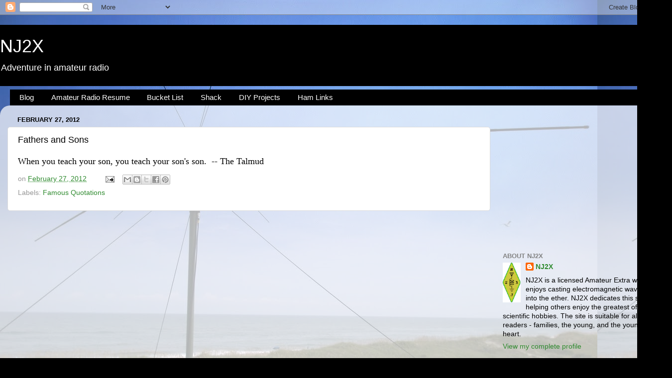

--- FILE ---
content_type: text/html; charset=UTF-8
request_url: https://www.nj2x.com/2012/02/fathers-and-sons.html
body_size: 17304
content:
<!DOCTYPE html>
<html class='v2' dir='ltr' lang='en' xmlns='http://www.w3.org/1999/xhtml' xmlns:b='http://www.google.com/2005/gml/b' xmlns:data='http://www.google.com/2005/gml/data' xmlns:expr='http://www.google.com/2005/gml/expr'>
<head>
<link href='https://www.blogger.com/static/v1/widgets/335934321-css_bundle_v2.css' rel='stylesheet' type='text/css'/>
<meta content='width=1000' name='viewport'/>
<meta content='text/html; charset=UTF-8' http-equiv='Content-Type'/>
<meta content='blogger' name='generator'/>
<link href='https://www.nj2x.com/favicon.ico' rel='icon' type='image/x-icon'/>
<link href='https://www.nj2x.com/2012/02/fathers-and-sons.html' rel='canonical'/>
<link rel="alternate" type="application/atom+xml" title="NJ2X - Atom" href="https://www.nj2x.com/feeds/posts/default" />
<link rel="alternate" type="application/rss+xml" title="NJ2X - RSS" href="https://www.nj2x.com/feeds/posts/default?alt=rss" />
<link rel="service.post" type="application/atom+xml" title="NJ2X - Atom" href="https://www.blogger.com/feeds/6406148269656143201/posts/default" />

<link rel="alternate" type="application/atom+xml" title="NJ2X - Atom" href="https://www.nj2x.com/feeds/8213044479095462251/comments/default" />
<!--Can't find substitution for tag [blog.ieCssRetrofitLinks]-->
<meta content='https://www.nj2x.com/2012/02/fathers-and-sons.html' property='og:url'/>
<meta content='Fathers and Sons' property='og:title'/>
<meta content='This site is about amateur radio and outdoor adventure. Suitable for all readers - families, the young, and the young at heart.' property='og:description'/>
<title>NJ2X: Fathers and Sons</title>
<style id='page-skin-1' type='text/css'><!--
/*-----------------------------------------------
Blogger Template Style
Name:     Picture Window
Designer: Blogger
URL:      www.blogger.com
----------------------------------------------- */
/* Variable definitions
====================
<Variable name="keycolor" description="Main Color" type="color" default="#1a222a"/>
<Variable name="body.background" description="Body Background" type="background"
color="#000000" default="#111111 url(//themes.googleusercontent.com/image?id=1OACCYOE0-eoTRTfsBuX1NMN9nz599ufI1Jh0CggPFA_sK80AGkIr8pLtYRpNUKPmwtEa) repeat-x fixed top center"/>
<Group description="Page Text" selector="body">
<Variable name="body.font" description="Font" type="font"
default="normal normal 15px Arial, Tahoma, Helvetica, FreeSans, sans-serif"/>
<Variable name="body.text.color" description="Text Color" type="color" default="#333333"/>
</Group>
<Group description="Backgrounds" selector=".body-fauxcolumns-outer">
<Variable name="body.background.color" description="Outer Background" type="color" default="#296695"/>
<Variable name="header.background.color" description="Header Background" type="color" default="transparent"/>
<Variable name="post.background.color" description="Post Background" type="color" default="#ffffff"/>
</Group>
<Group description="Links" selector=".main-outer">
<Variable name="link.color" description="Link Color" type="color" default="#336699"/>
<Variable name="link.visited.color" description="Visited Color" type="color" default="#6699cc"/>
<Variable name="link.hover.color" description="Hover Color" type="color" default="#33aaff"/>
</Group>
<Group description="Blog Title" selector=".header h1">
<Variable name="header.font" description="Title Font" type="font"
default="normal normal 36px Arial, Tahoma, Helvetica, FreeSans, sans-serif"/>
<Variable name="header.text.color" description="Text Color" type="color" default="#ffffff" />
</Group>
<Group description="Tabs Text" selector=".tabs-inner .widget li a">
<Variable name="tabs.font" description="Font" type="font"
default="normal normal 15px Arial, Tahoma, Helvetica, FreeSans, sans-serif"/>
<Variable name="tabs.text.color" description="Text Color" type="color" default="#ffffff"/>
<Variable name="tabs.selected.text.color" description="Selected Color" type="color" default="#2e8a2e"/>
</Group>
<Group description="Tabs Background" selector=".tabs-outer .PageList">
<Variable name="tabs.background.color" description="Background Color" type="color" default="transparent"/>
<Variable name="tabs.selected.background.color" description="Selected Color" type="color" default="transparent"/>
<Variable name="tabs.separator.color" description="Separator Color" type="color" default="transparent"/>
</Group>
<Group description="Post Title" selector="h3.post-title, .comments h4">
<Variable name="post.title.font" description="Title Font" type="font"
default="normal normal 18px Arial, Tahoma, Helvetica, FreeSans, sans-serif"/>
</Group>
<Group description="Date Header" selector=".date-header">
<Variable name="date.header.color" description="Text Color" type="color" default="#000000"/>
</Group>
<Group description="Post" selector=".post">
<Variable name="post.footer.text.color" description="Footer Text Color" type="color" default="#999999"/>
<Variable name="post.border.color" description="Border Color" type="color" default="#dddddd"/>
</Group>
<Group description="Gadgets" selector="h2">
<Variable name="widget.title.font" description="Title Font" type="font"
default="bold normal 13px Arial, Tahoma, Helvetica, FreeSans, sans-serif"/>
<Variable name="widget.title.text.color" description="Title Color" type="color" default="#888888"/>
</Group>
<Group description="Footer" selector=".footer-outer">
<Variable name="footer.text.color" description="Text Color" type="color" default="#cccccc"/>
<Variable name="footer.widget.title.text.color" description="Gadget Title Color" type="color" default="#aaaaaa"/>
</Group>
<Group description="Footer Links" selector=".footer-outer">
<Variable name="footer.link.color" description="Link Color" type="color" default="#99ccee"/>
<Variable name="footer.link.visited.color" description="Visited Color" type="color" default="#77aaee"/>
<Variable name="footer.link.hover.color" description="Hover Color" type="color" default="#33aaff"/>
</Group>
<Variable name="content.margin" description="Content Margin Top" type="length" default="20px" min="0" max="100px"/>
<Variable name="content.padding" description="Content Padding" type="length" default="0" min="0" max="100px"/>
<Variable name="content.background" description="Content Background" type="background"
default="transparent none repeat scroll top left"/>
<Variable name="content.border.radius" description="Content Border Radius" type="length" default="0" min="0" max="100px"/>
<Variable name="content.shadow.spread" description="Content Shadow Spread" type="length" default="0" min="0" max="100px"/>
<Variable name="header.padding" description="Header Padding" type="length" default="0" min="0" max="100px"/>
<Variable name="header.background.gradient" description="Header Gradient" type="url"
default="none"/>
<Variable name="header.border.radius" description="Header Border Radius" type="length" default="0" min="0" max="100px"/>
<Variable name="main.border.radius.top" description="Main Border Radius" type="length" default="20px" min="0" max="100px"/>
<Variable name="footer.border.radius.top" description="Footer Border Radius Top" type="length" default="0" min="0" max="100px"/>
<Variable name="footer.border.radius.bottom" description="Footer Border Radius Bottom" type="length" default="20px" min="0" max="100px"/>
<Variable name="region.shadow.spread" description="Main and Footer Shadow Spread" type="length" default="3px" min="0" max="100px"/>
<Variable name="region.shadow.offset" description="Main and Footer Shadow Offset" type="length" default="1px" min="-50px" max="50px"/>
<Variable name="tabs.background.gradient" description="Tab Background Gradient" type="url" default="none"/>
<Variable name="tab.selected.background.gradient" description="Selected Tab Background" type="url"
default="url(https://resources.blogblog.com/blogblog/data/1kt/transparent/white80.png)"/>
<Variable name="tab.background" description="Tab Background" type="background"
default="transparent url(https://resources.blogblog.com/blogblog/data/1kt/transparent/black50.png) repeat scroll top left"/>
<Variable name="tab.border.radius" description="Tab Border Radius" type="length" default="10px" min="0" max="100px"/>
<Variable name="tab.first.border.radius" description="First Tab Border Radius" type="length" default="10px" min="0" max="100px"/>
<Variable name="tabs.border.radius" description="Tabs Border Radius" type="length" default="0" min="0" max="100px"/>
<Variable name="tabs.spacing" description="Tab Spacing" type="length" default=".25em" min="0" max="10em"/>
<Variable name="tabs.margin.bottom" description="Tab Margin Bottom" type="length" default="0" min="0" max="100px"/>
<Variable name="tabs.margin.sides" description="Tab Margin Sides" type="length" default="20px" min="0" max="100px"/>
<Variable name="main.background" description="Main Background" type="background"
default="transparent url(https://resources.blogblog.com/blogblog/data/1kt/transparent/white80.png) repeat scroll top left"/>
<Variable name="main.padding.sides" description="Main Padding Sides" type="length" default="20px" min="0" max="100px"/>
<Variable name="footer.background" description="Footer Background" type="background"
default="transparent url(https://resources.blogblog.com/blogblog/data/1kt/transparent/black50.png) repeat scroll top left"/>
<Variable name="post.margin.sides" description="Post Margin Sides" type="length" default="-20px" min="-50px" max="50px"/>
<Variable name="post.border.radius" description="Post Border Radius" type="length" default="5px" min="0" max="100px"/>
<Variable name="widget.title.text.transform" description="Widget Title Text Transform" type="string" default="uppercase"/>
<Variable name="mobile.background.overlay" description="Mobile Background Overlay" type="string"
default="transparent none repeat scroll top left"/>
<Variable name="startSide" description="Side where text starts in blog language" type="automatic" default="left"/>
<Variable name="endSide" description="Side where text ends in blog language" type="automatic" default="right"/>
*/
/* Content
----------------------------------------------- */
body {
font: normal normal 15px Arial, Tahoma, Helvetica, FreeSans, sans-serif;
color: #000000;
background: #000000 url(//2.bp.blogspot.com/-0FH6tGFekZU/WNPyz1vhUSI/AAAAAAAABVw/giqEGxwIrQsN8PyRInx9aVaf_jK8DeETgCK4BGAYYCw/s100/Rotatable%2BDipole%2BNC%2B2008%2Bweb.gif.jpg) repeat scroll top left;
}
html body .region-inner {
min-width: 0;
max-width: 100%;
width: auto;
}
.content-outer {
font-size: 90%;
}
a:link {
text-decoration:none;
color: #2e8a2e;
}
a:visited {
text-decoration:none;
color: #60ca60;
}
a:hover {
text-decoration:underline;
color: #3dff2b;
}
.content-outer {
background: transparent none repeat scroll top left;
-moz-border-radius: 0;
-webkit-border-radius: 0;
-goog-ms-border-radius: 0;
border-radius: 0;
-moz-box-shadow: 0 0 0 rgba(0, 0, 0, .15);
-webkit-box-shadow: 0 0 0 rgba(0, 0, 0, .15);
-goog-ms-box-shadow: 0 0 0 rgba(0, 0, 0, .15);
box-shadow: 0 0 0 rgba(0, 0, 0, .15);
margin: 20px auto;
}
.content-inner {
padding: 0;
}
/* Header
----------------------------------------------- */
.header-outer {
background: #000000 none repeat-x scroll top left;
_background-image: none;
color: #ffffff;
-moz-border-radius: 0;
-webkit-border-radius: 0;
-goog-ms-border-radius: 0;
border-radius: 0;
}
.Header img, .Header #header-inner {
-moz-border-radius: 0;
-webkit-border-radius: 0;
-goog-ms-border-radius: 0;
border-radius: 0;
}
.header-inner .Header .titlewrapper,
.header-inner .Header .descriptionwrapper {
padding-left: 0;
padding-right: 0;
}
.Header h1 {
font: normal normal 36px Arial, Tahoma, Helvetica, FreeSans, sans-serif;
text-shadow: 1px 1px 3px rgba(0, 0, 0, 0.3);
}
.Header h1 a {
color: #ffffff;
}
.Header .description {
font-size: 130%;
}
/* Tabs
----------------------------------------------- */
.tabs-inner {
margin: .5em 20px 0;
padding: 0;
}
.tabs-inner .section {
margin: 0;
}
.tabs-inner .widget ul {
padding: 0;
background: #000000 none repeat scroll bottom;
-moz-border-radius: 0;
-webkit-border-radius: 0;
-goog-ms-border-radius: 0;
border-radius: 0;
}
.tabs-inner .widget li {
border: none;
}
.tabs-inner .widget li a {
display: inline-block;
padding: .5em 1em;
margin-right: .25em;
color: #ffffff;
font: normal normal 15px Arial, Tahoma, Helvetica, FreeSans, sans-serif;
-moz-border-radius: 10px 10px 0 0;
-webkit-border-top-left-radius: 10px;
-webkit-border-top-right-radius: 10px;
-goog-ms-border-radius: 10px 10px 0 0;
border-radius: 10px 10px 0 0;
background: transparent url(https://resources.blogblog.com/blogblog/data/1kt/transparent/black50.png) repeat scroll top left;
border-right: 1px solid #000000;
}
.tabs-inner .widget li:first-child a {
padding-left: 1.25em;
-moz-border-radius-topleft: 10px;
-moz-border-radius-bottomleft: 0;
-webkit-border-top-left-radius: 10px;
-webkit-border-bottom-left-radius: 0;
-goog-ms-border-top-left-radius: 10px;
-goog-ms-border-bottom-left-radius: 0;
border-top-left-radius: 10px;
border-bottom-left-radius: 0;
}
.tabs-inner .widget li.selected a,
.tabs-inner .widget li a:hover {
position: relative;
z-index: 1;
background: #000000 url(https://resources.blogblog.com/blogblog/data/1kt/transparent/white80.png) repeat scroll bottom;
color: #2e8a2e;
-moz-box-shadow: 0 0 3px rgba(0, 0, 0, .15);
-webkit-box-shadow: 0 0 3px rgba(0, 0, 0, .15);
-goog-ms-box-shadow: 0 0 3px rgba(0, 0, 0, .15);
box-shadow: 0 0 3px rgba(0, 0, 0, .15);
}
/* Headings
----------------------------------------------- */
h2 {
font: bold normal 13px Arial, Tahoma, Helvetica, FreeSans, sans-serif;
text-transform: uppercase;
color: #838383;
margin: .5em 0;
}
/* Main
----------------------------------------------- */
.main-outer {
background: transparent url(https://resources.blogblog.com/blogblog/data/1kt/transparent/white80.png) repeat scroll top left;
-moz-border-radius: 20px 20px 0 0;
-webkit-border-top-left-radius: 20px;
-webkit-border-top-right-radius: 20px;
-webkit-border-bottom-left-radius: 0;
-webkit-border-bottom-right-radius: 0;
-goog-ms-border-radius: 20px 20px 0 0;
border-radius: 20px 20px 0 0;
-moz-box-shadow: 0 1px 3px rgba(0, 0, 0, .15);
-webkit-box-shadow: 0 1px 3px rgba(0, 0, 0, .15);
-goog-ms-box-shadow: 0 1px 3px rgba(0, 0, 0, .15);
box-shadow: 0 1px 3px rgba(0, 0, 0, .15);
}
.main-inner {
padding: 15px 20px 20px;
}
.main-inner .column-center-inner {
padding: 0 0;
}
.main-inner .column-left-inner {
padding-left: 0;
}
.main-inner .column-right-inner {
padding-right: 0;
}
/* Posts
----------------------------------------------- */
h3.post-title {
margin: 0;
font: normal normal 18px Arial, Tahoma, Helvetica, FreeSans, sans-serif;
}
.comments h4 {
margin: 1em 0 0;
font: normal normal 18px Arial, Tahoma, Helvetica, FreeSans, sans-serif;
}
.date-header span {
color: #000000;
}
.post-outer {
background-color: #ffffff;
border: solid 1px #dbdbdb;
-moz-border-radius: 5px;
-webkit-border-radius: 5px;
border-radius: 5px;
-goog-ms-border-radius: 5px;
padding: 15px 20px;
margin: 0 -20px 20px;
}
.post-body {
line-height: 1.4;
font-size: 110%;
position: relative;
}
.post-header {
margin: 0 0 1.5em;
color: #959595;
line-height: 1.6;
}
.post-footer {
margin: .5em 0 0;
color: #959595;
line-height: 1.6;
}
#blog-pager {
font-size: 140%
}
#comments .comment-author {
padding-top: 1.5em;
border-top: dashed 1px #ccc;
border-top: dashed 1px rgba(128, 128, 128, .5);
background-position: 0 1.5em;
}
#comments .comment-author:first-child {
padding-top: 0;
border-top: none;
}
.avatar-image-container {
margin: .2em 0 0;
}
/* Comments
----------------------------------------------- */
.comments .comments-content .icon.blog-author {
background-repeat: no-repeat;
background-image: url([data-uri]);
}
.comments .comments-content .loadmore a {
border-top: 1px solid #3dff2b;
border-bottom: 1px solid #3dff2b;
}
.comments .continue {
border-top: 2px solid #3dff2b;
}
/* Widgets
----------------------------------------------- */
.widget ul, .widget #ArchiveList ul.flat {
padding: 0;
list-style: none;
}
.widget ul li, .widget #ArchiveList ul.flat li {
border-top: dashed 1px #ccc;
border-top: dashed 1px rgba(128, 128, 128, .5);
}
.widget ul li:first-child, .widget #ArchiveList ul.flat li:first-child {
border-top: none;
}
.widget .post-body ul {
list-style: disc;
}
.widget .post-body ul li {
border: none;
}
/* Footer
----------------------------------------------- */
.footer-outer {
color:#cacaca;
background: transparent url(https://resources.blogblog.com/blogblog/data/1kt/transparent/black50.png) repeat scroll top left;
-moz-border-radius: 0 0 20px 20px;
-webkit-border-top-left-radius: 0;
-webkit-border-top-right-radius: 0;
-webkit-border-bottom-left-radius: 20px;
-webkit-border-bottom-right-radius: 20px;
-goog-ms-border-radius: 0 0 20px 20px;
border-radius: 0 0 20px 20px;
-moz-box-shadow: 0 1px 3px rgba(0, 0, 0, .15);
-webkit-box-shadow: 0 1px 3px rgba(0, 0, 0, .15);
-goog-ms-box-shadow: 0 1px 3px rgba(0, 0, 0, .15);
box-shadow: 0 1px 3px rgba(0, 0, 0, .15);
}
.footer-inner {
padding: 10px 20px 20px;
}
.footer-outer a {
color: #9eed95;
}
.footer-outer a:visited {
color: #72ed7b;
}
.footer-outer a:hover {
color: #3dff2b;
}
.footer-outer .widget h2 {
color: #a7a7a7;
}
/* Mobile
----------------------------------------------- */
html body.mobile {
height: auto;
}
html body.mobile {
min-height: 480px;
background-size: 100% auto;
}
.mobile .body-fauxcolumn-outer {
background: transparent none repeat scroll top left;
}
html .mobile .mobile-date-outer, html .mobile .blog-pager {
border-bottom: none;
background: transparent url(https://resources.blogblog.com/blogblog/data/1kt/transparent/white80.png) repeat scroll top left;
margin-bottom: 10px;
}
.mobile .date-outer {
background: transparent url(https://resources.blogblog.com/blogblog/data/1kt/transparent/white80.png) repeat scroll top left;
}
.mobile .header-outer, .mobile .main-outer,
.mobile .post-outer, .mobile .footer-outer {
-moz-border-radius: 0;
-webkit-border-radius: 0;
-goog-ms-border-radius: 0;
border-radius: 0;
}
.mobile .content-outer,
.mobile .main-outer,
.mobile .post-outer {
background: inherit;
border: none;
}
.mobile .content-outer {
font-size: 100%;
}
.mobile-link-button {
background-color: #2e8a2e;
}
.mobile-link-button a:link, .mobile-link-button a:visited {
color: #ffffff;
}
.mobile-index-contents {
color: #000000;
}
.mobile .tabs-inner .PageList .widget-content {
background: #000000 url(https://resources.blogblog.com/blogblog/data/1kt/transparent/white80.png) repeat scroll bottom;
color: #2e8a2e;
}
.mobile .tabs-inner .PageList .widget-content .pagelist-arrow {
border-left: 1px solid #000000;
}

--></style>
<style id='template-skin-1' type='text/css'><!--
body {
min-width: 1350px;
}
.content-outer, .content-fauxcolumn-outer, .region-inner {
min-width: 1350px;
max-width: 1350px;
_width: 1350px;
}
.main-inner .columns {
padding-left: 0;
padding-right: 350px;
}
.main-inner .fauxcolumn-center-outer {
left: 0;
right: 350px;
/* IE6 does not respect left and right together */
_width: expression(this.parentNode.offsetWidth -
parseInt("0") -
parseInt("350px") + 'px');
}
.main-inner .fauxcolumn-left-outer {
width: 0;
}
.main-inner .fauxcolumn-right-outer {
width: 350px;
}
.main-inner .column-left-outer {
width: 0;
right: 100%;
margin-left: -0;
}
.main-inner .column-right-outer {
width: 350px;
margin-right: -350px;
}
#layout {
min-width: 0;
}
#layout .content-outer {
min-width: 0;
width: 800px;
}
#layout .region-inner {
min-width: 0;
width: auto;
}
body#layout div.add_widget {
padding: 8px;
}
body#layout div.add_widget a {
margin-left: 32px;
}
--></style>
<style>
    body {background-image:url(\/\/2.bp.blogspot.com\/-0FH6tGFekZU\/WNPyz1vhUSI\/AAAAAAAABVw\/giqEGxwIrQsN8PyRInx9aVaf_jK8DeETgCK4BGAYYCw\/s100\/Rotatable%2BDipole%2BNC%2B2008%2Bweb.gif.jpg);}
    
@media (max-width: 200px) { body {background-image:url(\/\/2.bp.blogspot.com\/-0FH6tGFekZU\/WNPyz1vhUSI\/AAAAAAAABVw\/giqEGxwIrQsN8PyRInx9aVaf_jK8DeETgCK4BGAYYCw\/w200\/Rotatable%2BDipole%2BNC%2B2008%2Bweb.gif.jpg);}}
@media (max-width: 400px) and (min-width: 201px) { body {background-image:url(\/\/2.bp.blogspot.com\/-0FH6tGFekZU\/WNPyz1vhUSI\/AAAAAAAABVw\/giqEGxwIrQsN8PyRInx9aVaf_jK8DeETgCK4BGAYYCw\/w400\/Rotatable%2BDipole%2BNC%2B2008%2Bweb.gif.jpg);}}
@media (max-width: 800px) and (min-width: 401px) { body {background-image:url(\/\/2.bp.blogspot.com\/-0FH6tGFekZU\/WNPyz1vhUSI\/AAAAAAAABVw\/giqEGxwIrQsN8PyRInx9aVaf_jK8DeETgCK4BGAYYCw\/w800\/Rotatable%2BDipole%2BNC%2B2008%2Bweb.gif.jpg);}}
@media (max-width: 1200px) and (min-width: 801px) { body {background-image:url(\/\/2.bp.blogspot.com\/-0FH6tGFekZU\/WNPyz1vhUSI\/AAAAAAAABVw\/giqEGxwIrQsN8PyRInx9aVaf_jK8DeETgCK4BGAYYCw\/w1200\/Rotatable%2BDipole%2BNC%2B2008%2Bweb.gif.jpg);}}
/* Last tag covers anything over one higher than the previous max-size cap. */
@media (min-width: 1201px) { body {background-image:url(\/\/2.bp.blogspot.com\/-0FH6tGFekZU\/WNPyz1vhUSI\/AAAAAAAABVw\/giqEGxwIrQsN8PyRInx9aVaf_jK8DeETgCK4BGAYYCw\/w1600\/Rotatable%2BDipole%2BNC%2B2008%2Bweb.gif.jpg);}}
  </style>
<!-- Google tag (gtag.js) -->
<script async='true' src='https://www.googletagmanager.com/gtag/js?id=G-RH4Y9B75H5'></script>
<script>
        window.dataLayer = window.dataLayer || [];
        function gtag(){dataLayer.push(arguments);}
        gtag('js', new Date());
        gtag('config', 'G-RH4Y9B75H5');
      </script>
<link href='https://www.blogger.com/dyn-css/authorization.css?targetBlogID=6406148269656143201&amp;zx=57756f8e-2ff6-4b5a-932d-0182a2a00b89' media='none' onload='if(media!=&#39;all&#39;)media=&#39;all&#39;' rel='stylesheet'/><noscript><link href='https://www.blogger.com/dyn-css/authorization.css?targetBlogID=6406148269656143201&amp;zx=57756f8e-2ff6-4b5a-932d-0182a2a00b89' rel='stylesheet'/></noscript>
<meta name='google-adsense-platform-account' content='ca-host-pub-1556223355139109'/>
<meta name='google-adsense-platform-domain' content='blogspot.com'/>

<!-- data-ad-client=ca-pub-3753571327480347 -->

</head>
<body class='loading'>
<div class='navbar section' id='navbar' name='Navbar'><div class='widget Navbar' data-version='1' id='Navbar1'><script type="text/javascript">
    function setAttributeOnload(object, attribute, val) {
      if(window.addEventListener) {
        window.addEventListener('load',
          function(){ object[attribute] = val; }, false);
      } else {
        window.attachEvent('onload', function(){ object[attribute] = val; });
      }
    }
  </script>
<div id="navbar-iframe-container"></div>
<script type="text/javascript" src="https://apis.google.com/js/platform.js"></script>
<script type="text/javascript">
      gapi.load("gapi.iframes:gapi.iframes.style.bubble", function() {
        if (gapi.iframes && gapi.iframes.getContext) {
          gapi.iframes.getContext().openChild({
              url: 'https://www.blogger.com/navbar/6406148269656143201?po\x3d8213044479095462251\x26origin\x3dhttps://www.nj2x.com',
              where: document.getElementById("navbar-iframe-container"),
              id: "navbar-iframe"
          });
        }
      });
    </script><script type="text/javascript">
(function() {
var script = document.createElement('script');
script.type = 'text/javascript';
script.src = '//pagead2.googlesyndication.com/pagead/js/google_top_exp.js';
var head = document.getElementsByTagName('head')[0];
if (head) {
head.appendChild(script);
}})();
</script>
</div></div>
<div class='body-fauxcolumns'>
<div class='fauxcolumn-outer body-fauxcolumn-outer'>
<div class='cap-top'>
<div class='cap-left'></div>
<div class='cap-right'></div>
</div>
<div class='fauxborder-left'>
<div class='fauxborder-right'></div>
<div class='fauxcolumn-inner'>
</div>
</div>
<div class='cap-bottom'>
<div class='cap-left'></div>
<div class='cap-right'></div>
</div>
</div>
</div>
<div class='content'>
<div class='content-fauxcolumns'>
<div class='fauxcolumn-outer content-fauxcolumn-outer'>
<div class='cap-top'>
<div class='cap-left'></div>
<div class='cap-right'></div>
</div>
<div class='fauxborder-left'>
<div class='fauxborder-right'></div>
<div class='fauxcolumn-inner'>
</div>
</div>
<div class='cap-bottom'>
<div class='cap-left'></div>
<div class='cap-right'></div>
</div>
</div>
</div>
<div class='content-outer'>
<div class='content-cap-top cap-top'>
<div class='cap-left'></div>
<div class='cap-right'></div>
</div>
<div class='fauxborder-left content-fauxborder-left'>
<div class='fauxborder-right content-fauxborder-right'></div>
<div class='content-inner'>
<header>
<div class='header-outer'>
<div class='header-cap-top cap-top'>
<div class='cap-left'></div>
<div class='cap-right'></div>
</div>
<div class='fauxborder-left header-fauxborder-left'>
<div class='fauxborder-right header-fauxborder-right'></div>
<div class='region-inner header-inner'>
<div class='header section' id='header' name='Header'><div class='widget Header' data-version='1' id='Header1'>
<div id='header-inner'>
<div class='titlewrapper'>
<h1 class='title'>
<a href='https://www.nj2x.com/'>
NJ2X
</a>
</h1>
</div>
<div class='descriptionwrapper'>
<p class='description'><span>Adventure in amateur radio</span></p>
</div>
</div>
</div></div>
</div>
</div>
<div class='header-cap-bottom cap-bottom'>
<div class='cap-left'></div>
<div class='cap-right'></div>
</div>
</div>
</header>
<div class='tabs-outer'>
<div class='tabs-cap-top cap-top'>
<div class='cap-left'></div>
<div class='cap-right'></div>
</div>
<div class='fauxborder-left tabs-fauxborder-left'>
<div class='fauxborder-right tabs-fauxborder-right'></div>
<div class='region-inner tabs-inner'>
<div class='tabs section' id='crosscol' name='Cross-Column'><div class='widget PageList' data-version='1' id='PageList1'>
<div class='widget-content'>
<ul>
<li>
<a href='https://www.nj2x.com/'>Blog</a>
</li>
<li>
<a href='https://www.nj2x.com/p/amateur-radio-resume.html'>Amateur Radio Resume</a>
</li>
<li>
<a href='https://www.nj2x.com/p/bucket-list.html'>Bucket List</a>
</li>
<li>
<a href='https://www.nj2x.com/p/shack.html'>Shack</a>
</li>
<li>
<a href='https://www.nj2x.com/p/projects.html'>DIY Projects</a>
</li>
<li>
<a href='https://www.nj2x.com/p/links_25.html'>Ham Links</a>
</li>
</ul>
<div class='clear'></div>
</div>
</div></div>
<div class='tabs no-items section' id='crosscol-overflow' name='Cross-Column 2'></div>
</div>
</div>
<div class='tabs-cap-bottom cap-bottom'>
<div class='cap-left'></div>
<div class='cap-right'></div>
</div>
</div>
<div class='main-outer'>
<div class='main-cap-top cap-top'>
<div class='cap-left'></div>
<div class='cap-right'></div>
</div>
<div class='fauxborder-left main-fauxborder-left'>
<div class='fauxborder-right main-fauxborder-right'></div>
<div class='region-inner main-inner'>
<div class='columns fauxcolumns'>
<div class='fauxcolumn-outer fauxcolumn-center-outer'>
<div class='cap-top'>
<div class='cap-left'></div>
<div class='cap-right'></div>
</div>
<div class='fauxborder-left'>
<div class='fauxborder-right'></div>
<div class='fauxcolumn-inner'>
</div>
</div>
<div class='cap-bottom'>
<div class='cap-left'></div>
<div class='cap-right'></div>
</div>
</div>
<div class='fauxcolumn-outer fauxcolumn-left-outer'>
<div class='cap-top'>
<div class='cap-left'></div>
<div class='cap-right'></div>
</div>
<div class='fauxborder-left'>
<div class='fauxborder-right'></div>
<div class='fauxcolumn-inner'>
</div>
</div>
<div class='cap-bottom'>
<div class='cap-left'></div>
<div class='cap-right'></div>
</div>
</div>
<div class='fauxcolumn-outer fauxcolumn-right-outer'>
<div class='cap-top'>
<div class='cap-left'></div>
<div class='cap-right'></div>
</div>
<div class='fauxborder-left'>
<div class='fauxborder-right'></div>
<div class='fauxcolumn-inner'>
</div>
</div>
<div class='cap-bottom'>
<div class='cap-left'></div>
<div class='cap-right'></div>
</div>
</div>
<!-- corrects IE6 width calculation -->
<div class='columns-inner'>
<div class='column-center-outer'>
<div class='column-center-inner'>
<div class='main section' id='main' name='Main'><div class='widget Blog' data-version='1' id='Blog1'>
<div class='blog-posts hfeed'>

          <div class="date-outer">
        
<h2 class='date-header'><span>February 27, 2012</span></h2>

          <div class="date-posts">
        
<div class='post-outer'>
<div class='post hentry uncustomized-post-template' itemprop='blogPost' itemscope='itemscope' itemtype='http://schema.org/BlogPosting'>
<meta content='6406148269656143201' itemprop='blogId'/>
<meta content='8213044479095462251' itemprop='postId'/>
<a name='8213044479095462251'></a>
<h3 class='post-title entry-title' itemprop='name'>
Fathers and Sons
</h3>
<div class='post-header'>
<div class='post-header-line-1'></div>
</div>
<div class='post-body entry-content' id='post-body-8213044479095462251' itemprop='description articleBody'>
<span style="font-family: Georgia; font-size: large;">When you teach your son, you teach your son's son.&nbsp; -- The Talmud</span>
<div style='clear: both;'></div>
</div>
<div class='post-footer'>
<div class='post-footer-line post-footer-line-1'>
<span class='post-author vcard'>
</span>
<span class='post-timestamp'>
on
<meta content='https://www.nj2x.com/2012/02/fathers-and-sons.html' itemprop='url'/>
<a class='timestamp-link' href='https://www.nj2x.com/2012/02/fathers-and-sons.html' rel='bookmark' title='permanent link'><abbr class='published' itemprop='datePublished' title='2012-02-27T13:00:00Z'>February 27, 2012</abbr></a>
</span>
<span class='post-comment-link'>
</span>
<span class='post-icons'>
<span class='item-action'>
<a href='https://www.blogger.com/email-post/6406148269656143201/8213044479095462251' title='Email Post'>
<img alt='' class='icon-action' height='13' src='https://resources.blogblog.com/img/icon18_email.gif' width='18'/>
</a>
</span>
<span class='item-control blog-admin pid-2950126'>
<a href='https://www.blogger.com/post-edit.g?blogID=6406148269656143201&postID=8213044479095462251&from=pencil' title='Edit Post'>
<img alt='' class='icon-action' height='18' src='https://resources.blogblog.com/img/icon18_edit_allbkg.gif' width='18'/>
</a>
</span>
</span>
<div class='post-share-buttons goog-inline-block'>
<a class='goog-inline-block share-button sb-email' href='https://www.blogger.com/share-post.g?blogID=6406148269656143201&postID=8213044479095462251&target=email' target='_blank' title='Email This'><span class='share-button-link-text'>Email This</span></a><a class='goog-inline-block share-button sb-blog' href='https://www.blogger.com/share-post.g?blogID=6406148269656143201&postID=8213044479095462251&target=blog' onclick='window.open(this.href, "_blank", "height=270,width=475"); return false;' target='_blank' title='BlogThis!'><span class='share-button-link-text'>BlogThis!</span></a><a class='goog-inline-block share-button sb-twitter' href='https://www.blogger.com/share-post.g?blogID=6406148269656143201&postID=8213044479095462251&target=twitter' target='_blank' title='Share to X'><span class='share-button-link-text'>Share to X</span></a><a class='goog-inline-block share-button sb-facebook' href='https://www.blogger.com/share-post.g?blogID=6406148269656143201&postID=8213044479095462251&target=facebook' onclick='window.open(this.href, "_blank", "height=430,width=640"); return false;' target='_blank' title='Share to Facebook'><span class='share-button-link-text'>Share to Facebook</span></a><a class='goog-inline-block share-button sb-pinterest' href='https://www.blogger.com/share-post.g?blogID=6406148269656143201&postID=8213044479095462251&target=pinterest' target='_blank' title='Share to Pinterest'><span class='share-button-link-text'>Share to Pinterest</span></a>
</div>
</div>
<div class='post-footer-line post-footer-line-2'>
<span class='post-labels'>
Labels:
<a href='https://www.nj2x.com/search/label/Famous%20Quotations' rel='tag'>Famous Quotations</a>
</span>
</div>
<div class='post-footer-line post-footer-line-3'>
<span class='post-location'>
</span>
</div>
</div>
</div>
<div class='comments' id='comments'>
<a name='comments'></a>
</div>
</div>
<div class='inline-ad'>
<script async src="https://pagead2.googlesyndication.com/pagead/js/adsbygoogle.js?client=ca-pub-3753571327480347&host=ca-host-pub-1556223355139109" crossorigin="anonymous"></script>
<!-- nj2x_main_Blog1_1x1_as -->
<ins class="adsbygoogle"
     style="display:block"
     data-ad-client="ca-pub-3753571327480347"
     data-ad-host="ca-host-pub-1556223355139109"
     data-ad-slot="9004145139"
     data-ad-format="auto"
     data-full-width-responsive="true"></ins>
<script>
(adsbygoogle = window.adsbygoogle || []).push({});
</script>
</div>

        </div></div>
      
</div>
<div class='blog-pager' id='blog-pager'>
<span id='blog-pager-newer-link'>
<a class='blog-pager-newer-link' href='https://www.nj2x.com/2012/02/sometimes-if-fun-to-finish-last.html' id='Blog1_blog-pager-newer-link' title='Newer Post'>Newer Post</a>
</span>
<span id='blog-pager-older-link'>
<a class='blog-pager-older-link' href='https://www.nj2x.com/2012/02/kn-q7a-single-band-ssb-transceiver-kit_23.html' id='Blog1_blog-pager-older-link' title='Older Post'>Older Post</a>
</span>
<a class='home-link' href='https://www.nj2x.com/'>Home</a>
</div>
<div class='clear'></div>
<div class='post-feeds'>
</div>
</div></div>
</div>
</div>
<div class='column-left-outer'>
<div class='column-left-inner'>
<aside>
</aside>
</div>
</div>
<div class='column-right-outer'>
<div class='column-right-inner'>
<aside>
<div class='sidebar section' id='sidebar-right-1'><div class='widget AdSense' data-version='1' id='AdSense1'>
<div class='widget-content'>
<script async src="https://pagead2.googlesyndication.com/pagead/js/adsbygoogle.js?client=ca-pub-3753571327480347&host=ca-host-pub-1556223355139109" crossorigin="anonymous"></script>
<!-- nj2x_sidebar-right-1_AdSense1_1x1_as -->
<ins class="adsbygoogle"
     style="display:block"
     data-ad-client="ca-pub-3753571327480347"
     data-ad-host="ca-host-pub-1556223355139109"
     data-ad-slot="4111373715"
     data-ad-format="auto"
     data-full-width-responsive="true"></ins>
<script>
(adsbygoogle = window.adsbygoogle || []).push({});
</script>
<div class='clear'></div>
</div>
</div><div class='widget Profile' data-version='1' id='Profile1'>
<h2>About NJ2X</h2>
<div class='widget-content'>
<a href='https://www.blogger.com/profile/16158090797002144566'><img alt='My photo' class='profile-img' height='80' src='//blogger.googleusercontent.com/img/b/R29vZ2xl/AVvXsEhCJ1jjQqVxXMayC7lnx_pW1O7s8OmWCAf2HzKKnukXGZf2QqTcW0Xw9TFB9hn6WSRVfDnr2BBdxOfWVcn7cioLn0bpboltyyRxkDH1SHu1iqtf2xzeIyc3RGFgFlTo8A/s113/NJ2X+Radio+Symbol.png' width='36'/></a>
<dl class='profile-datablock'>
<dt class='profile-data'>
<a class='profile-name-link g-profile' href='https://www.blogger.com/profile/16158090797002144566' rel='author' style='background-image: url(//www.blogger.com/img/logo-16.png);'>
NJ2X
</a>
</dt>
<dd class='profile-textblock'>NJ2X is a licensed Amateur Extra who enjoys casting electromagnetic waves into the ether.

NJ2X dedicates this site to helping others enjoy the greatest of scientific hobbies.  The site is suitable for all readers - families, the young, and the young at heart.</dd>
</dl>
<a class='profile-link' href='https://www.blogger.com/profile/16158090797002144566' rel='author'>View my complete profile</a>
<div class='clear'></div>
</div>
</div><div class='widget BlogArchive' data-version='1' id='BlogArchive1'>
<h2>Article Archive</h2>
<div class='widget-content'>
<div id='ArchiveList'>
<div id='BlogArchive1_ArchiveList'>
<ul class='hierarchy'>
<li class='archivedate collapsed'>
<a class='toggle' href='javascript:void(0)'>
<span class='zippy'>

        &#9658;&#160;
      
</span>
</a>
<a class='post-count-link' href='https://www.nj2x.com/2026/'>
2026
</a>
<span class='post-count' dir='ltr'>(4)</span>
<ul class='hierarchy'>
<li class='archivedate collapsed'>
<a class='toggle' href='javascript:void(0)'>
<span class='zippy'>

        &#9658;&#160;
      
</span>
</a>
<a class='post-count-link' href='https://www.nj2x.com/2026/01/'>
January
</a>
<span class='post-count' dir='ltr'>(4)</span>
</li>
</ul>
</li>
</ul>
<ul class='hierarchy'>
<li class='archivedate collapsed'>
<a class='toggle' href='javascript:void(0)'>
<span class='zippy'>

        &#9658;&#160;
      
</span>
</a>
<a class='post-count-link' href='https://www.nj2x.com/2025/'>
2025
</a>
<span class='post-count' dir='ltr'>(9)</span>
<ul class='hierarchy'>
<li class='archivedate collapsed'>
<a class='toggle' href='javascript:void(0)'>
<span class='zippy'>

        &#9658;&#160;
      
</span>
</a>
<a class='post-count-link' href='https://www.nj2x.com/2025/11/'>
November
</a>
<span class='post-count' dir='ltr'>(3)</span>
</li>
</ul>
<ul class='hierarchy'>
<li class='archivedate collapsed'>
<a class='toggle' href='javascript:void(0)'>
<span class='zippy'>

        &#9658;&#160;
      
</span>
</a>
<a class='post-count-link' href='https://www.nj2x.com/2025/10/'>
October
</a>
<span class='post-count' dir='ltr'>(4)</span>
</li>
</ul>
<ul class='hierarchy'>
<li class='archivedate collapsed'>
<a class='toggle' href='javascript:void(0)'>
<span class='zippy'>

        &#9658;&#160;
      
</span>
</a>
<a class='post-count-link' href='https://www.nj2x.com/2025/04/'>
April
</a>
<span class='post-count' dir='ltr'>(2)</span>
</li>
</ul>
</li>
</ul>
<ul class='hierarchy'>
<li class='archivedate collapsed'>
<a class='toggle' href='javascript:void(0)'>
<span class='zippy'>

        &#9658;&#160;
      
</span>
</a>
<a class='post-count-link' href='https://www.nj2x.com/2024/'>
2024
</a>
<span class='post-count' dir='ltr'>(11)</span>
<ul class='hierarchy'>
<li class='archivedate collapsed'>
<a class='toggle' href='javascript:void(0)'>
<span class='zippy'>

        &#9658;&#160;
      
</span>
</a>
<a class='post-count-link' href='https://www.nj2x.com/2024/04/'>
April
</a>
<span class='post-count' dir='ltr'>(1)</span>
</li>
</ul>
<ul class='hierarchy'>
<li class='archivedate collapsed'>
<a class='toggle' href='javascript:void(0)'>
<span class='zippy'>

        &#9658;&#160;
      
</span>
</a>
<a class='post-count-link' href='https://www.nj2x.com/2024/02/'>
February
</a>
<span class='post-count' dir='ltr'>(5)</span>
</li>
</ul>
<ul class='hierarchy'>
<li class='archivedate collapsed'>
<a class='toggle' href='javascript:void(0)'>
<span class='zippy'>

        &#9658;&#160;
      
</span>
</a>
<a class='post-count-link' href='https://www.nj2x.com/2024/01/'>
January
</a>
<span class='post-count' dir='ltr'>(5)</span>
</li>
</ul>
</li>
</ul>
<ul class='hierarchy'>
<li class='archivedate collapsed'>
<a class='toggle' href='javascript:void(0)'>
<span class='zippy'>

        &#9658;&#160;
      
</span>
</a>
<a class='post-count-link' href='https://www.nj2x.com/2023/'>
2023
</a>
<span class='post-count' dir='ltr'>(42)</span>
<ul class='hierarchy'>
<li class='archivedate collapsed'>
<a class='toggle' href='javascript:void(0)'>
<span class='zippy'>

        &#9658;&#160;
      
</span>
</a>
<a class='post-count-link' href='https://www.nj2x.com/2023/12/'>
December
</a>
<span class='post-count' dir='ltr'>(9)</span>
</li>
</ul>
<ul class='hierarchy'>
<li class='archivedate collapsed'>
<a class='toggle' href='javascript:void(0)'>
<span class='zippy'>

        &#9658;&#160;
      
</span>
</a>
<a class='post-count-link' href='https://www.nj2x.com/2023/11/'>
November
</a>
<span class='post-count' dir='ltr'>(2)</span>
</li>
</ul>
<ul class='hierarchy'>
<li class='archivedate collapsed'>
<a class='toggle' href='javascript:void(0)'>
<span class='zippy'>

        &#9658;&#160;
      
</span>
</a>
<a class='post-count-link' href='https://www.nj2x.com/2023/10/'>
October
</a>
<span class='post-count' dir='ltr'>(5)</span>
</li>
</ul>
<ul class='hierarchy'>
<li class='archivedate collapsed'>
<a class='toggle' href='javascript:void(0)'>
<span class='zippy'>

        &#9658;&#160;
      
</span>
</a>
<a class='post-count-link' href='https://www.nj2x.com/2023/09/'>
September
</a>
<span class='post-count' dir='ltr'>(5)</span>
</li>
</ul>
<ul class='hierarchy'>
<li class='archivedate collapsed'>
<a class='toggle' href='javascript:void(0)'>
<span class='zippy'>

        &#9658;&#160;
      
</span>
</a>
<a class='post-count-link' href='https://www.nj2x.com/2023/08/'>
August
</a>
<span class='post-count' dir='ltr'>(6)</span>
</li>
</ul>
<ul class='hierarchy'>
<li class='archivedate collapsed'>
<a class='toggle' href='javascript:void(0)'>
<span class='zippy'>

        &#9658;&#160;
      
</span>
</a>
<a class='post-count-link' href='https://www.nj2x.com/2023/06/'>
June
</a>
<span class='post-count' dir='ltr'>(2)</span>
</li>
</ul>
<ul class='hierarchy'>
<li class='archivedate collapsed'>
<a class='toggle' href='javascript:void(0)'>
<span class='zippy'>

        &#9658;&#160;
      
</span>
</a>
<a class='post-count-link' href='https://www.nj2x.com/2023/05/'>
May
</a>
<span class='post-count' dir='ltr'>(2)</span>
</li>
</ul>
<ul class='hierarchy'>
<li class='archivedate collapsed'>
<a class='toggle' href='javascript:void(0)'>
<span class='zippy'>

        &#9658;&#160;
      
</span>
</a>
<a class='post-count-link' href='https://www.nj2x.com/2023/04/'>
April
</a>
<span class='post-count' dir='ltr'>(1)</span>
</li>
</ul>
<ul class='hierarchy'>
<li class='archivedate collapsed'>
<a class='toggle' href='javascript:void(0)'>
<span class='zippy'>

        &#9658;&#160;
      
</span>
</a>
<a class='post-count-link' href='https://www.nj2x.com/2023/03/'>
March
</a>
<span class='post-count' dir='ltr'>(2)</span>
</li>
</ul>
<ul class='hierarchy'>
<li class='archivedate collapsed'>
<a class='toggle' href='javascript:void(0)'>
<span class='zippy'>

        &#9658;&#160;
      
</span>
</a>
<a class='post-count-link' href='https://www.nj2x.com/2023/02/'>
February
</a>
<span class='post-count' dir='ltr'>(3)</span>
</li>
</ul>
<ul class='hierarchy'>
<li class='archivedate collapsed'>
<a class='toggle' href='javascript:void(0)'>
<span class='zippy'>

        &#9658;&#160;
      
</span>
</a>
<a class='post-count-link' href='https://www.nj2x.com/2023/01/'>
January
</a>
<span class='post-count' dir='ltr'>(5)</span>
</li>
</ul>
</li>
</ul>
<ul class='hierarchy'>
<li class='archivedate collapsed'>
<a class='toggle' href='javascript:void(0)'>
<span class='zippy'>

        &#9658;&#160;
      
</span>
</a>
<a class='post-count-link' href='https://www.nj2x.com/2022/'>
2022
</a>
<span class='post-count' dir='ltr'>(31)</span>
<ul class='hierarchy'>
<li class='archivedate collapsed'>
<a class='toggle' href='javascript:void(0)'>
<span class='zippy'>

        &#9658;&#160;
      
</span>
</a>
<a class='post-count-link' href='https://www.nj2x.com/2022/12/'>
December
</a>
<span class='post-count' dir='ltr'>(5)</span>
</li>
</ul>
<ul class='hierarchy'>
<li class='archivedate collapsed'>
<a class='toggle' href='javascript:void(0)'>
<span class='zippy'>

        &#9658;&#160;
      
</span>
</a>
<a class='post-count-link' href='https://www.nj2x.com/2022/11/'>
November
</a>
<span class='post-count' dir='ltr'>(4)</span>
</li>
</ul>
<ul class='hierarchy'>
<li class='archivedate collapsed'>
<a class='toggle' href='javascript:void(0)'>
<span class='zippy'>

        &#9658;&#160;
      
</span>
</a>
<a class='post-count-link' href='https://www.nj2x.com/2022/10/'>
October
</a>
<span class='post-count' dir='ltr'>(2)</span>
</li>
</ul>
<ul class='hierarchy'>
<li class='archivedate collapsed'>
<a class='toggle' href='javascript:void(0)'>
<span class='zippy'>

        &#9658;&#160;
      
</span>
</a>
<a class='post-count-link' href='https://www.nj2x.com/2022/09/'>
September
</a>
<span class='post-count' dir='ltr'>(3)</span>
</li>
</ul>
<ul class='hierarchy'>
<li class='archivedate collapsed'>
<a class='toggle' href='javascript:void(0)'>
<span class='zippy'>

        &#9658;&#160;
      
</span>
</a>
<a class='post-count-link' href='https://www.nj2x.com/2022/08/'>
August
</a>
<span class='post-count' dir='ltr'>(1)</span>
</li>
</ul>
<ul class='hierarchy'>
<li class='archivedate collapsed'>
<a class='toggle' href='javascript:void(0)'>
<span class='zippy'>

        &#9658;&#160;
      
</span>
</a>
<a class='post-count-link' href='https://www.nj2x.com/2022/06/'>
June
</a>
<span class='post-count' dir='ltr'>(1)</span>
</li>
</ul>
<ul class='hierarchy'>
<li class='archivedate collapsed'>
<a class='toggle' href='javascript:void(0)'>
<span class='zippy'>

        &#9658;&#160;
      
</span>
</a>
<a class='post-count-link' href='https://www.nj2x.com/2022/05/'>
May
</a>
<span class='post-count' dir='ltr'>(1)</span>
</li>
</ul>
<ul class='hierarchy'>
<li class='archivedate collapsed'>
<a class='toggle' href='javascript:void(0)'>
<span class='zippy'>

        &#9658;&#160;
      
</span>
</a>
<a class='post-count-link' href='https://www.nj2x.com/2022/04/'>
April
</a>
<span class='post-count' dir='ltr'>(3)</span>
</li>
</ul>
<ul class='hierarchy'>
<li class='archivedate collapsed'>
<a class='toggle' href='javascript:void(0)'>
<span class='zippy'>

        &#9658;&#160;
      
</span>
</a>
<a class='post-count-link' href='https://www.nj2x.com/2022/03/'>
March
</a>
<span class='post-count' dir='ltr'>(6)</span>
</li>
</ul>
<ul class='hierarchy'>
<li class='archivedate collapsed'>
<a class='toggle' href='javascript:void(0)'>
<span class='zippy'>

        &#9658;&#160;
      
</span>
</a>
<a class='post-count-link' href='https://www.nj2x.com/2022/02/'>
February
</a>
<span class='post-count' dir='ltr'>(4)</span>
</li>
</ul>
<ul class='hierarchy'>
<li class='archivedate collapsed'>
<a class='toggle' href='javascript:void(0)'>
<span class='zippy'>

        &#9658;&#160;
      
</span>
</a>
<a class='post-count-link' href='https://www.nj2x.com/2022/01/'>
January
</a>
<span class='post-count' dir='ltr'>(1)</span>
</li>
</ul>
</li>
</ul>
<ul class='hierarchy'>
<li class='archivedate collapsed'>
<a class='toggle' href='javascript:void(0)'>
<span class='zippy'>

        &#9658;&#160;
      
</span>
</a>
<a class='post-count-link' href='https://www.nj2x.com/2021/'>
2021
</a>
<span class='post-count' dir='ltr'>(29)</span>
<ul class='hierarchy'>
<li class='archivedate collapsed'>
<a class='toggle' href='javascript:void(0)'>
<span class='zippy'>

        &#9658;&#160;
      
</span>
</a>
<a class='post-count-link' href='https://www.nj2x.com/2021/12/'>
December
</a>
<span class='post-count' dir='ltr'>(4)</span>
</li>
</ul>
<ul class='hierarchy'>
<li class='archivedate collapsed'>
<a class='toggle' href='javascript:void(0)'>
<span class='zippy'>

        &#9658;&#160;
      
</span>
</a>
<a class='post-count-link' href='https://www.nj2x.com/2021/10/'>
October
</a>
<span class='post-count' dir='ltr'>(1)</span>
</li>
</ul>
<ul class='hierarchy'>
<li class='archivedate collapsed'>
<a class='toggle' href='javascript:void(0)'>
<span class='zippy'>

        &#9658;&#160;
      
</span>
</a>
<a class='post-count-link' href='https://www.nj2x.com/2021/07/'>
July
</a>
<span class='post-count' dir='ltr'>(2)</span>
</li>
</ul>
<ul class='hierarchy'>
<li class='archivedate collapsed'>
<a class='toggle' href='javascript:void(0)'>
<span class='zippy'>

        &#9658;&#160;
      
</span>
</a>
<a class='post-count-link' href='https://www.nj2x.com/2021/06/'>
June
</a>
<span class='post-count' dir='ltr'>(3)</span>
</li>
</ul>
<ul class='hierarchy'>
<li class='archivedate collapsed'>
<a class='toggle' href='javascript:void(0)'>
<span class='zippy'>

        &#9658;&#160;
      
</span>
</a>
<a class='post-count-link' href='https://www.nj2x.com/2021/05/'>
May
</a>
<span class='post-count' dir='ltr'>(5)</span>
</li>
</ul>
<ul class='hierarchy'>
<li class='archivedate collapsed'>
<a class='toggle' href='javascript:void(0)'>
<span class='zippy'>

        &#9658;&#160;
      
</span>
</a>
<a class='post-count-link' href='https://www.nj2x.com/2021/04/'>
April
</a>
<span class='post-count' dir='ltr'>(3)</span>
</li>
</ul>
<ul class='hierarchy'>
<li class='archivedate collapsed'>
<a class='toggle' href='javascript:void(0)'>
<span class='zippy'>

        &#9658;&#160;
      
</span>
</a>
<a class='post-count-link' href='https://www.nj2x.com/2021/03/'>
March
</a>
<span class='post-count' dir='ltr'>(1)</span>
</li>
</ul>
<ul class='hierarchy'>
<li class='archivedate collapsed'>
<a class='toggle' href='javascript:void(0)'>
<span class='zippy'>

        &#9658;&#160;
      
</span>
</a>
<a class='post-count-link' href='https://www.nj2x.com/2021/02/'>
February
</a>
<span class='post-count' dir='ltr'>(3)</span>
</li>
</ul>
<ul class='hierarchy'>
<li class='archivedate collapsed'>
<a class='toggle' href='javascript:void(0)'>
<span class='zippy'>

        &#9658;&#160;
      
</span>
</a>
<a class='post-count-link' href='https://www.nj2x.com/2021/01/'>
January
</a>
<span class='post-count' dir='ltr'>(7)</span>
</li>
</ul>
</li>
</ul>
<ul class='hierarchy'>
<li class='archivedate collapsed'>
<a class='toggle' href='javascript:void(0)'>
<span class='zippy'>

        &#9658;&#160;
      
</span>
</a>
<a class='post-count-link' href='https://www.nj2x.com/2020/'>
2020
</a>
<span class='post-count' dir='ltr'>(32)</span>
<ul class='hierarchy'>
<li class='archivedate collapsed'>
<a class='toggle' href='javascript:void(0)'>
<span class='zippy'>

        &#9658;&#160;
      
</span>
</a>
<a class='post-count-link' href='https://www.nj2x.com/2020/12/'>
December
</a>
<span class='post-count' dir='ltr'>(5)</span>
</li>
</ul>
<ul class='hierarchy'>
<li class='archivedate collapsed'>
<a class='toggle' href='javascript:void(0)'>
<span class='zippy'>

        &#9658;&#160;
      
</span>
</a>
<a class='post-count-link' href='https://www.nj2x.com/2020/10/'>
October
</a>
<span class='post-count' dir='ltr'>(6)</span>
</li>
</ul>
<ul class='hierarchy'>
<li class='archivedate collapsed'>
<a class='toggle' href='javascript:void(0)'>
<span class='zippy'>

        &#9658;&#160;
      
</span>
</a>
<a class='post-count-link' href='https://www.nj2x.com/2020/09/'>
September
</a>
<span class='post-count' dir='ltr'>(3)</span>
</li>
</ul>
<ul class='hierarchy'>
<li class='archivedate collapsed'>
<a class='toggle' href='javascript:void(0)'>
<span class='zippy'>

        &#9658;&#160;
      
</span>
</a>
<a class='post-count-link' href='https://www.nj2x.com/2020/08/'>
August
</a>
<span class='post-count' dir='ltr'>(3)</span>
</li>
</ul>
<ul class='hierarchy'>
<li class='archivedate collapsed'>
<a class='toggle' href='javascript:void(0)'>
<span class='zippy'>

        &#9658;&#160;
      
</span>
</a>
<a class='post-count-link' href='https://www.nj2x.com/2020/07/'>
July
</a>
<span class='post-count' dir='ltr'>(5)</span>
</li>
</ul>
<ul class='hierarchy'>
<li class='archivedate collapsed'>
<a class='toggle' href='javascript:void(0)'>
<span class='zippy'>

        &#9658;&#160;
      
</span>
</a>
<a class='post-count-link' href='https://www.nj2x.com/2020/06/'>
June
</a>
<span class='post-count' dir='ltr'>(4)</span>
</li>
</ul>
<ul class='hierarchy'>
<li class='archivedate collapsed'>
<a class='toggle' href='javascript:void(0)'>
<span class='zippy'>

        &#9658;&#160;
      
</span>
</a>
<a class='post-count-link' href='https://www.nj2x.com/2020/04/'>
April
</a>
<span class='post-count' dir='ltr'>(4)</span>
</li>
</ul>
<ul class='hierarchy'>
<li class='archivedate collapsed'>
<a class='toggle' href='javascript:void(0)'>
<span class='zippy'>

        &#9658;&#160;
      
</span>
</a>
<a class='post-count-link' href='https://www.nj2x.com/2020/03/'>
March
</a>
<span class='post-count' dir='ltr'>(2)</span>
</li>
</ul>
</li>
</ul>
<ul class='hierarchy'>
<li class='archivedate collapsed'>
<a class='toggle' href='javascript:void(0)'>
<span class='zippy'>

        &#9658;&#160;
      
</span>
</a>
<a class='post-count-link' href='https://www.nj2x.com/2019/'>
2019
</a>
<span class='post-count' dir='ltr'>(2)</span>
<ul class='hierarchy'>
<li class='archivedate collapsed'>
<a class='toggle' href='javascript:void(0)'>
<span class='zippy'>

        &#9658;&#160;
      
</span>
</a>
<a class='post-count-link' href='https://www.nj2x.com/2019/09/'>
September
</a>
<span class='post-count' dir='ltr'>(1)</span>
</li>
</ul>
<ul class='hierarchy'>
<li class='archivedate collapsed'>
<a class='toggle' href='javascript:void(0)'>
<span class='zippy'>

        &#9658;&#160;
      
</span>
</a>
<a class='post-count-link' href='https://www.nj2x.com/2019/01/'>
January
</a>
<span class='post-count' dir='ltr'>(1)</span>
</li>
</ul>
</li>
</ul>
<ul class='hierarchy'>
<li class='archivedate collapsed'>
<a class='toggle' href='javascript:void(0)'>
<span class='zippy'>

        &#9658;&#160;
      
</span>
</a>
<a class='post-count-link' href='https://www.nj2x.com/2018/'>
2018
</a>
<span class='post-count' dir='ltr'>(45)</span>
<ul class='hierarchy'>
<li class='archivedate collapsed'>
<a class='toggle' href='javascript:void(0)'>
<span class='zippy'>

        &#9658;&#160;
      
</span>
</a>
<a class='post-count-link' href='https://www.nj2x.com/2018/11/'>
November
</a>
<span class='post-count' dir='ltr'>(1)</span>
</li>
</ul>
<ul class='hierarchy'>
<li class='archivedate collapsed'>
<a class='toggle' href='javascript:void(0)'>
<span class='zippy'>

        &#9658;&#160;
      
</span>
</a>
<a class='post-count-link' href='https://www.nj2x.com/2018/08/'>
August
</a>
<span class='post-count' dir='ltr'>(1)</span>
</li>
</ul>
<ul class='hierarchy'>
<li class='archivedate collapsed'>
<a class='toggle' href='javascript:void(0)'>
<span class='zippy'>

        &#9658;&#160;
      
</span>
</a>
<a class='post-count-link' href='https://www.nj2x.com/2018/03/'>
March
</a>
<span class='post-count' dir='ltr'>(7)</span>
</li>
</ul>
<ul class='hierarchy'>
<li class='archivedate collapsed'>
<a class='toggle' href='javascript:void(0)'>
<span class='zippy'>

        &#9658;&#160;
      
</span>
</a>
<a class='post-count-link' href='https://www.nj2x.com/2018/02/'>
February
</a>
<span class='post-count' dir='ltr'>(15)</span>
</li>
</ul>
<ul class='hierarchy'>
<li class='archivedate collapsed'>
<a class='toggle' href='javascript:void(0)'>
<span class='zippy'>

        &#9658;&#160;
      
</span>
</a>
<a class='post-count-link' href='https://www.nj2x.com/2018/01/'>
January
</a>
<span class='post-count' dir='ltr'>(21)</span>
</li>
</ul>
</li>
</ul>
<ul class='hierarchy'>
<li class='archivedate collapsed'>
<a class='toggle' href='javascript:void(0)'>
<span class='zippy'>

        &#9658;&#160;
      
</span>
</a>
<a class='post-count-link' href='https://www.nj2x.com/2017/'>
2017
</a>
<span class='post-count' dir='ltr'>(219)</span>
<ul class='hierarchy'>
<li class='archivedate collapsed'>
<a class='toggle' href='javascript:void(0)'>
<span class='zippy'>

        &#9658;&#160;
      
</span>
</a>
<a class='post-count-link' href='https://www.nj2x.com/2017/12/'>
December
</a>
<span class='post-count' dir='ltr'>(17)</span>
</li>
</ul>
<ul class='hierarchy'>
<li class='archivedate collapsed'>
<a class='toggle' href='javascript:void(0)'>
<span class='zippy'>

        &#9658;&#160;
      
</span>
</a>
<a class='post-count-link' href='https://www.nj2x.com/2017/11/'>
November
</a>
<span class='post-count' dir='ltr'>(22)</span>
</li>
</ul>
<ul class='hierarchy'>
<li class='archivedate collapsed'>
<a class='toggle' href='javascript:void(0)'>
<span class='zippy'>

        &#9658;&#160;
      
</span>
</a>
<a class='post-count-link' href='https://www.nj2x.com/2017/10/'>
October
</a>
<span class='post-count' dir='ltr'>(15)</span>
</li>
</ul>
<ul class='hierarchy'>
<li class='archivedate collapsed'>
<a class='toggle' href='javascript:void(0)'>
<span class='zippy'>

        &#9658;&#160;
      
</span>
</a>
<a class='post-count-link' href='https://www.nj2x.com/2017/09/'>
September
</a>
<span class='post-count' dir='ltr'>(19)</span>
</li>
</ul>
<ul class='hierarchy'>
<li class='archivedate collapsed'>
<a class='toggle' href='javascript:void(0)'>
<span class='zippy'>

        &#9658;&#160;
      
</span>
</a>
<a class='post-count-link' href='https://www.nj2x.com/2017/08/'>
August
</a>
<span class='post-count' dir='ltr'>(23)</span>
</li>
</ul>
<ul class='hierarchy'>
<li class='archivedate collapsed'>
<a class='toggle' href='javascript:void(0)'>
<span class='zippy'>

        &#9658;&#160;
      
</span>
</a>
<a class='post-count-link' href='https://www.nj2x.com/2017/07/'>
July
</a>
<span class='post-count' dir='ltr'>(23)</span>
</li>
</ul>
<ul class='hierarchy'>
<li class='archivedate collapsed'>
<a class='toggle' href='javascript:void(0)'>
<span class='zippy'>

        &#9658;&#160;
      
</span>
</a>
<a class='post-count-link' href='https://www.nj2x.com/2017/06/'>
June
</a>
<span class='post-count' dir='ltr'>(25)</span>
</li>
</ul>
<ul class='hierarchy'>
<li class='archivedate collapsed'>
<a class='toggle' href='javascript:void(0)'>
<span class='zippy'>

        &#9658;&#160;
      
</span>
</a>
<a class='post-count-link' href='https://www.nj2x.com/2017/05/'>
May
</a>
<span class='post-count' dir='ltr'>(23)</span>
</li>
</ul>
<ul class='hierarchy'>
<li class='archivedate collapsed'>
<a class='toggle' href='javascript:void(0)'>
<span class='zippy'>

        &#9658;&#160;
      
</span>
</a>
<a class='post-count-link' href='https://www.nj2x.com/2017/04/'>
April
</a>
<span class='post-count' dir='ltr'>(17)</span>
</li>
</ul>
<ul class='hierarchy'>
<li class='archivedate collapsed'>
<a class='toggle' href='javascript:void(0)'>
<span class='zippy'>

        &#9658;&#160;
      
</span>
</a>
<a class='post-count-link' href='https://www.nj2x.com/2017/03/'>
March
</a>
<span class='post-count' dir='ltr'>(11)</span>
</li>
</ul>
<ul class='hierarchy'>
<li class='archivedate collapsed'>
<a class='toggle' href='javascript:void(0)'>
<span class='zippy'>

        &#9658;&#160;
      
</span>
</a>
<a class='post-count-link' href='https://www.nj2x.com/2017/02/'>
February
</a>
<span class='post-count' dir='ltr'>(11)</span>
</li>
</ul>
<ul class='hierarchy'>
<li class='archivedate collapsed'>
<a class='toggle' href='javascript:void(0)'>
<span class='zippy'>

        &#9658;&#160;
      
</span>
</a>
<a class='post-count-link' href='https://www.nj2x.com/2017/01/'>
January
</a>
<span class='post-count' dir='ltr'>(13)</span>
</li>
</ul>
</li>
</ul>
<ul class='hierarchy'>
<li class='archivedate collapsed'>
<a class='toggle' href='javascript:void(0)'>
<span class='zippy'>

        &#9658;&#160;
      
</span>
</a>
<a class='post-count-link' href='https://www.nj2x.com/2016/'>
2016
</a>
<span class='post-count' dir='ltr'>(73)</span>
<ul class='hierarchy'>
<li class='archivedate collapsed'>
<a class='toggle' href='javascript:void(0)'>
<span class='zippy'>

        &#9658;&#160;
      
</span>
</a>
<a class='post-count-link' href='https://www.nj2x.com/2016/12/'>
December
</a>
<span class='post-count' dir='ltr'>(23)</span>
</li>
</ul>
<ul class='hierarchy'>
<li class='archivedate collapsed'>
<a class='toggle' href='javascript:void(0)'>
<span class='zippy'>

        &#9658;&#160;
      
</span>
</a>
<a class='post-count-link' href='https://www.nj2x.com/2016/11/'>
November
</a>
<span class='post-count' dir='ltr'>(15)</span>
</li>
</ul>
<ul class='hierarchy'>
<li class='archivedate collapsed'>
<a class='toggle' href='javascript:void(0)'>
<span class='zippy'>

        &#9658;&#160;
      
</span>
</a>
<a class='post-count-link' href='https://www.nj2x.com/2016/10/'>
October
</a>
<span class='post-count' dir='ltr'>(2)</span>
</li>
</ul>
<ul class='hierarchy'>
<li class='archivedate collapsed'>
<a class='toggle' href='javascript:void(0)'>
<span class='zippy'>

        &#9658;&#160;
      
</span>
</a>
<a class='post-count-link' href='https://www.nj2x.com/2016/07/'>
July
</a>
<span class='post-count' dir='ltr'>(3)</span>
</li>
</ul>
<ul class='hierarchy'>
<li class='archivedate collapsed'>
<a class='toggle' href='javascript:void(0)'>
<span class='zippy'>

        &#9658;&#160;
      
</span>
</a>
<a class='post-count-link' href='https://www.nj2x.com/2016/06/'>
June
</a>
<span class='post-count' dir='ltr'>(9)</span>
</li>
</ul>
<ul class='hierarchy'>
<li class='archivedate collapsed'>
<a class='toggle' href='javascript:void(0)'>
<span class='zippy'>

        &#9658;&#160;
      
</span>
</a>
<a class='post-count-link' href='https://www.nj2x.com/2016/05/'>
May
</a>
<span class='post-count' dir='ltr'>(4)</span>
</li>
</ul>
<ul class='hierarchy'>
<li class='archivedate collapsed'>
<a class='toggle' href='javascript:void(0)'>
<span class='zippy'>

        &#9658;&#160;
      
</span>
</a>
<a class='post-count-link' href='https://www.nj2x.com/2016/04/'>
April
</a>
<span class='post-count' dir='ltr'>(6)</span>
</li>
</ul>
<ul class='hierarchy'>
<li class='archivedate collapsed'>
<a class='toggle' href='javascript:void(0)'>
<span class='zippy'>

        &#9658;&#160;
      
</span>
</a>
<a class='post-count-link' href='https://www.nj2x.com/2016/03/'>
March
</a>
<span class='post-count' dir='ltr'>(2)</span>
</li>
</ul>
<ul class='hierarchy'>
<li class='archivedate collapsed'>
<a class='toggle' href='javascript:void(0)'>
<span class='zippy'>

        &#9658;&#160;
      
</span>
</a>
<a class='post-count-link' href='https://www.nj2x.com/2016/02/'>
February
</a>
<span class='post-count' dir='ltr'>(4)</span>
</li>
</ul>
<ul class='hierarchy'>
<li class='archivedate collapsed'>
<a class='toggle' href='javascript:void(0)'>
<span class='zippy'>

        &#9658;&#160;
      
</span>
</a>
<a class='post-count-link' href='https://www.nj2x.com/2016/01/'>
January
</a>
<span class='post-count' dir='ltr'>(5)</span>
</li>
</ul>
</li>
</ul>
<ul class='hierarchy'>
<li class='archivedate collapsed'>
<a class='toggle' href='javascript:void(0)'>
<span class='zippy'>

        &#9658;&#160;
      
</span>
</a>
<a class='post-count-link' href='https://www.nj2x.com/2015/'>
2015
</a>
<span class='post-count' dir='ltr'>(70)</span>
<ul class='hierarchy'>
<li class='archivedate collapsed'>
<a class='toggle' href='javascript:void(0)'>
<span class='zippy'>

        &#9658;&#160;
      
</span>
</a>
<a class='post-count-link' href='https://www.nj2x.com/2015/12/'>
December
</a>
<span class='post-count' dir='ltr'>(6)</span>
</li>
</ul>
<ul class='hierarchy'>
<li class='archivedate collapsed'>
<a class='toggle' href='javascript:void(0)'>
<span class='zippy'>

        &#9658;&#160;
      
</span>
</a>
<a class='post-count-link' href='https://www.nj2x.com/2015/11/'>
November
</a>
<span class='post-count' dir='ltr'>(5)</span>
</li>
</ul>
<ul class='hierarchy'>
<li class='archivedate collapsed'>
<a class='toggle' href='javascript:void(0)'>
<span class='zippy'>

        &#9658;&#160;
      
</span>
</a>
<a class='post-count-link' href='https://www.nj2x.com/2015/10/'>
October
</a>
<span class='post-count' dir='ltr'>(9)</span>
</li>
</ul>
<ul class='hierarchy'>
<li class='archivedate collapsed'>
<a class='toggle' href='javascript:void(0)'>
<span class='zippy'>

        &#9658;&#160;
      
</span>
</a>
<a class='post-count-link' href='https://www.nj2x.com/2015/09/'>
September
</a>
<span class='post-count' dir='ltr'>(8)</span>
</li>
</ul>
<ul class='hierarchy'>
<li class='archivedate collapsed'>
<a class='toggle' href='javascript:void(0)'>
<span class='zippy'>

        &#9658;&#160;
      
</span>
</a>
<a class='post-count-link' href='https://www.nj2x.com/2015/08/'>
August
</a>
<span class='post-count' dir='ltr'>(5)</span>
</li>
</ul>
<ul class='hierarchy'>
<li class='archivedate collapsed'>
<a class='toggle' href='javascript:void(0)'>
<span class='zippy'>

        &#9658;&#160;
      
</span>
</a>
<a class='post-count-link' href='https://www.nj2x.com/2015/07/'>
July
</a>
<span class='post-count' dir='ltr'>(7)</span>
</li>
</ul>
<ul class='hierarchy'>
<li class='archivedate collapsed'>
<a class='toggle' href='javascript:void(0)'>
<span class='zippy'>

        &#9658;&#160;
      
</span>
</a>
<a class='post-count-link' href='https://www.nj2x.com/2015/06/'>
June
</a>
<span class='post-count' dir='ltr'>(4)</span>
</li>
</ul>
<ul class='hierarchy'>
<li class='archivedate collapsed'>
<a class='toggle' href='javascript:void(0)'>
<span class='zippy'>

        &#9658;&#160;
      
</span>
</a>
<a class='post-count-link' href='https://www.nj2x.com/2015/05/'>
May
</a>
<span class='post-count' dir='ltr'>(5)</span>
</li>
</ul>
<ul class='hierarchy'>
<li class='archivedate collapsed'>
<a class='toggle' href='javascript:void(0)'>
<span class='zippy'>

        &#9658;&#160;
      
</span>
</a>
<a class='post-count-link' href='https://www.nj2x.com/2015/04/'>
April
</a>
<span class='post-count' dir='ltr'>(4)</span>
</li>
</ul>
<ul class='hierarchy'>
<li class='archivedate collapsed'>
<a class='toggle' href='javascript:void(0)'>
<span class='zippy'>

        &#9658;&#160;
      
</span>
</a>
<a class='post-count-link' href='https://www.nj2x.com/2015/03/'>
March
</a>
<span class='post-count' dir='ltr'>(5)</span>
</li>
</ul>
<ul class='hierarchy'>
<li class='archivedate collapsed'>
<a class='toggle' href='javascript:void(0)'>
<span class='zippy'>

        &#9658;&#160;
      
</span>
</a>
<a class='post-count-link' href='https://www.nj2x.com/2015/02/'>
February
</a>
<span class='post-count' dir='ltr'>(5)</span>
</li>
</ul>
<ul class='hierarchy'>
<li class='archivedate collapsed'>
<a class='toggle' href='javascript:void(0)'>
<span class='zippy'>

        &#9658;&#160;
      
</span>
</a>
<a class='post-count-link' href='https://www.nj2x.com/2015/01/'>
January
</a>
<span class='post-count' dir='ltr'>(7)</span>
</li>
</ul>
</li>
</ul>
<ul class='hierarchy'>
<li class='archivedate collapsed'>
<a class='toggle' href='javascript:void(0)'>
<span class='zippy'>

        &#9658;&#160;
      
</span>
</a>
<a class='post-count-link' href='https://www.nj2x.com/2014/'>
2014
</a>
<span class='post-count' dir='ltr'>(255)</span>
<ul class='hierarchy'>
<li class='archivedate collapsed'>
<a class='toggle' href='javascript:void(0)'>
<span class='zippy'>

        &#9658;&#160;
      
</span>
</a>
<a class='post-count-link' href='https://www.nj2x.com/2014/12/'>
December
</a>
<span class='post-count' dir='ltr'>(5)</span>
</li>
</ul>
<ul class='hierarchy'>
<li class='archivedate collapsed'>
<a class='toggle' href='javascript:void(0)'>
<span class='zippy'>

        &#9658;&#160;
      
</span>
</a>
<a class='post-count-link' href='https://www.nj2x.com/2014/11/'>
November
</a>
<span class='post-count' dir='ltr'>(5)</span>
</li>
</ul>
<ul class='hierarchy'>
<li class='archivedate collapsed'>
<a class='toggle' href='javascript:void(0)'>
<span class='zippy'>

        &#9658;&#160;
      
</span>
</a>
<a class='post-count-link' href='https://www.nj2x.com/2014/10/'>
October
</a>
<span class='post-count' dir='ltr'>(10)</span>
</li>
</ul>
<ul class='hierarchy'>
<li class='archivedate collapsed'>
<a class='toggle' href='javascript:void(0)'>
<span class='zippy'>

        &#9658;&#160;
      
</span>
</a>
<a class='post-count-link' href='https://www.nj2x.com/2014/09/'>
September
</a>
<span class='post-count' dir='ltr'>(5)</span>
</li>
</ul>
<ul class='hierarchy'>
<li class='archivedate collapsed'>
<a class='toggle' href='javascript:void(0)'>
<span class='zippy'>

        &#9658;&#160;
      
</span>
</a>
<a class='post-count-link' href='https://www.nj2x.com/2014/08/'>
August
</a>
<span class='post-count' dir='ltr'>(7)</span>
</li>
</ul>
<ul class='hierarchy'>
<li class='archivedate collapsed'>
<a class='toggle' href='javascript:void(0)'>
<span class='zippy'>

        &#9658;&#160;
      
</span>
</a>
<a class='post-count-link' href='https://www.nj2x.com/2014/07/'>
July
</a>
<span class='post-count' dir='ltr'>(5)</span>
</li>
</ul>
<ul class='hierarchy'>
<li class='archivedate collapsed'>
<a class='toggle' href='javascript:void(0)'>
<span class='zippy'>

        &#9658;&#160;
      
</span>
</a>
<a class='post-count-link' href='https://www.nj2x.com/2014/06/'>
June
</a>
<span class='post-count' dir='ltr'>(38)</span>
</li>
</ul>
<ul class='hierarchy'>
<li class='archivedate collapsed'>
<a class='toggle' href='javascript:void(0)'>
<span class='zippy'>

        &#9658;&#160;
      
</span>
</a>
<a class='post-count-link' href='https://www.nj2x.com/2014/05/'>
May
</a>
<span class='post-count' dir='ltr'>(38)</span>
</li>
</ul>
<ul class='hierarchy'>
<li class='archivedate collapsed'>
<a class='toggle' href='javascript:void(0)'>
<span class='zippy'>

        &#9658;&#160;
      
</span>
</a>
<a class='post-count-link' href='https://www.nj2x.com/2014/04/'>
April
</a>
<span class='post-count' dir='ltr'>(34)</span>
</li>
</ul>
<ul class='hierarchy'>
<li class='archivedate collapsed'>
<a class='toggle' href='javascript:void(0)'>
<span class='zippy'>

        &#9658;&#160;
      
</span>
</a>
<a class='post-count-link' href='https://www.nj2x.com/2014/03/'>
March
</a>
<span class='post-count' dir='ltr'>(35)</span>
</li>
</ul>
<ul class='hierarchy'>
<li class='archivedate collapsed'>
<a class='toggle' href='javascript:void(0)'>
<span class='zippy'>

        &#9658;&#160;
      
</span>
</a>
<a class='post-count-link' href='https://www.nj2x.com/2014/02/'>
February
</a>
<span class='post-count' dir='ltr'>(36)</span>
</li>
</ul>
<ul class='hierarchy'>
<li class='archivedate collapsed'>
<a class='toggle' href='javascript:void(0)'>
<span class='zippy'>

        &#9658;&#160;
      
</span>
</a>
<a class='post-count-link' href='https://www.nj2x.com/2014/01/'>
January
</a>
<span class='post-count' dir='ltr'>(37)</span>
</li>
</ul>
</li>
</ul>
<ul class='hierarchy'>
<li class='archivedate collapsed'>
<a class='toggle' href='javascript:void(0)'>
<span class='zippy'>

        &#9658;&#160;
      
</span>
</a>
<a class='post-count-link' href='https://www.nj2x.com/2013/'>
2013
</a>
<span class='post-count' dir='ltr'>(199)</span>
<ul class='hierarchy'>
<li class='archivedate collapsed'>
<a class='toggle' href='javascript:void(0)'>
<span class='zippy'>

        &#9658;&#160;
      
</span>
</a>
<a class='post-count-link' href='https://www.nj2x.com/2013/12/'>
December
</a>
<span class='post-count' dir='ltr'>(37)</span>
</li>
</ul>
<ul class='hierarchy'>
<li class='archivedate collapsed'>
<a class='toggle' href='javascript:void(0)'>
<span class='zippy'>

        &#9658;&#160;
      
</span>
</a>
<a class='post-count-link' href='https://www.nj2x.com/2013/11/'>
November
</a>
<span class='post-count' dir='ltr'>(34)</span>
</li>
</ul>
<ul class='hierarchy'>
<li class='archivedate collapsed'>
<a class='toggle' href='javascript:void(0)'>
<span class='zippy'>

        &#9658;&#160;
      
</span>
</a>
<a class='post-count-link' href='https://www.nj2x.com/2013/10/'>
October
</a>
<span class='post-count' dir='ltr'>(34)</span>
</li>
</ul>
<ul class='hierarchy'>
<li class='archivedate collapsed'>
<a class='toggle' href='javascript:void(0)'>
<span class='zippy'>

        &#9658;&#160;
      
</span>
</a>
<a class='post-count-link' href='https://www.nj2x.com/2013/09/'>
September
</a>
<span class='post-count' dir='ltr'>(33)</span>
</li>
</ul>
<ul class='hierarchy'>
<li class='archivedate collapsed'>
<a class='toggle' href='javascript:void(0)'>
<span class='zippy'>

        &#9658;&#160;
      
</span>
</a>
<a class='post-count-link' href='https://www.nj2x.com/2013/08/'>
August
</a>
<span class='post-count' dir='ltr'>(17)</span>
</li>
</ul>
<ul class='hierarchy'>
<li class='archivedate collapsed'>
<a class='toggle' href='javascript:void(0)'>
<span class='zippy'>

        &#9658;&#160;
      
</span>
</a>
<a class='post-count-link' href='https://www.nj2x.com/2013/07/'>
July
</a>
<span class='post-count' dir='ltr'>(9)</span>
</li>
</ul>
<ul class='hierarchy'>
<li class='archivedate collapsed'>
<a class='toggle' href='javascript:void(0)'>
<span class='zippy'>

        &#9658;&#160;
      
</span>
</a>
<a class='post-count-link' href='https://www.nj2x.com/2013/06/'>
June
</a>
<span class='post-count' dir='ltr'>(3)</span>
</li>
</ul>
<ul class='hierarchy'>
<li class='archivedate collapsed'>
<a class='toggle' href='javascript:void(0)'>
<span class='zippy'>

        &#9658;&#160;
      
</span>
</a>
<a class='post-count-link' href='https://www.nj2x.com/2013/05/'>
May
</a>
<span class='post-count' dir='ltr'>(8)</span>
</li>
</ul>
<ul class='hierarchy'>
<li class='archivedate collapsed'>
<a class='toggle' href='javascript:void(0)'>
<span class='zippy'>

        &#9658;&#160;
      
</span>
</a>
<a class='post-count-link' href='https://www.nj2x.com/2013/04/'>
April
</a>
<span class='post-count' dir='ltr'>(4)</span>
</li>
</ul>
<ul class='hierarchy'>
<li class='archivedate collapsed'>
<a class='toggle' href='javascript:void(0)'>
<span class='zippy'>

        &#9658;&#160;
      
</span>
</a>
<a class='post-count-link' href='https://www.nj2x.com/2013/03/'>
March
</a>
<span class='post-count' dir='ltr'>(8)</span>
</li>
</ul>
<ul class='hierarchy'>
<li class='archivedate collapsed'>
<a class='toggle' href='javascript:void(0)'>
<span class='zippy'>

        &#9658;&#160;
      
</span>
</a>
<a class='post-count-link' href='https://www.nj2x.com/2013/02/'>
February
</a>
<span class='post-count' dir='ltr'>(9)</span>
</li>
</ul>
<ul class='hierarchy'>
<li class='archivedate collapsed'>
<a class='toggle' href='javascript:void(0)'>
<span class='zippy'>

        &#9658;&#160;
      
</span>
</a>
<a class='post-count-link' href='https://www.nj2x.com/2013/01/'>
January
</a>
<span class='post-count' dir='ltr'>(3)</span>
</li>
</ul>
</li>
</ul>
<ul class='hierarchy'>
<li class='archivedate expanded'>
<a class='toggle' href='javascript:void(0)'>
<span class='zippy toggle-open'>

        &#9660;&#160;
      
</span>
</a>
<a class='post-count-link' href='https://www.nj2x.com/2012/'>
2012
</a>
<span class='post-count' dir='ltr'>(122)</span>
<ul class='hierarchy'>
<li class='archivedate collapsed'>
<a class='toggle' href='javascript:void(0)'>
<span class='zippy'>

        &#9658;&#160;
      
</span>
</a>
<a class='post-count-link' href='https://www.nj2x.com/2012/12/'>
December
</a>
<span class='post-count' dir='ltr'>(9)</span>
</li>
</ul>
<ul class='hierarchy'>
<li class='archivedate collapsed'>
<a class='toggle' href='javascript:void(0)'>
<span class='zippy'>

        &#9658;&#160;
      
</span>
</a>
<a class='post-count-link' href='https://www.nj2x.com/2012/11/'>
November
</a>
<span class='post-count' dir='ltr'>(9)</span>
</li>
</ul>
<ul class='hierarchy'>
<li class='archivedate collapsed'>
<a class='toggle' href='javascript:void(0)'>
<span class='zippy'>

        &#9658;&#160;
      
</span>
</a>
<a class='post-count-link' href='https://www.nj2x.com/2012/10/'>
October
</a>
<span class='post-count' dir='ltr'>(9)</span>
</li>
</ul>
<ul class='hierarchy'>
<li class='archivedate collapsed'>
<a class='toggle' href='javascript:void(0)'>
<span class='zippy'>

        &#9658;&#160;
      
</span>
</a>
<a class='post-count-link' href='https://www.nj2x.com/2012/09/'>
September
</a>
<span class='post-count' dir='ltr'>(9)</span>
</li>
</ul>
<ul class='hierarchy'>
<li class='archivedate collapsed'>
<a class='toggle' href='javascript:void(0)'>
<span class='zippy'>

        &#9658;&#160;
      
</span>
</a>
<a class='post-count-link' href='https://www.nj2x.com/2012/08/'>
August
</a>
<span class='post-count' dir='ltr'>(3)</span>
</li>
</ul>
<ul class='hierarchy'>
<li class='archivedate collapsed'>
<a class='toggle' href='javascript:void(0)'>
<span class='zippy'>

        &#9658;&#160;
      
</span>
</a>
<a class='post-count-link' href='https://www.nj2x.com/2012/07/'>
July
</a>
<span class='post-count' dir='ltr'>(15)</span>
</li>
</ul>
<ul class='hierarchy'>
<li class='archivedate collapsed'>
<a class='toggle' href='javascript:void(0)'>
<span class='zippy'>

        &#9658;&#160;
      
</span>
</a>
<a class='post-count-link' href='https://www.nj2x.com/2012/06/'>
June
</a>
<span class='post-count' dir='ltr'>(4)</span>
</li>
</ul>
<ul class='hierarchy'>
<li class='archivedate collapsed'>
<a class='toggle' href='javascript:void(0)'>
<span class='zippy'>

        &#9658;&#160;
      
</span>
</a>
<a class='post-count-link' href='https://www.nj2x.com/2012/05/'>
May
</a>
<span class='post-count' dir='ltr'>(4)</span>
</li>
</ul>
<ul class='hierarchy'>
<li class='archivedate collapsed'>
<a class='toggle' href='javascript:void(0)'>
<span class='zippy'>

        &#9658;&#160;
      
</span>
</a>
<a class='post-count-link' href='https://www.nj2x.com/2012/04/'>
April
</a>
<span class='post-count' dir='ltr'>(8)</span>
</li>
</ul>
<ul class='hierarchy'>
<li class='archivedate collapsed'>
<a class='toggle' href='javascript:void(0)'>
<span class='zippy'>

        &#9658;&#160;
      
</span>
</a>
<a class='post-count-link' href='https://www.nj2x.com/2012/03/'>
March
</a>
<span class='post-count' dir='ltr'>(8)</span>
</li>
</ul>
<ul class='hierarchy'>
<li class='archivedate expanded'>
<a class='toggle' href='javascript:void(0)'>
<span class='zippy toggle-open'>

        &#9660;&#160;
      
</span>
</a>
<a class='post-count-link' href='https://www.nj2x.com/2012/02/'>
February
</a>
<span class='post-count' dir='ltr'>(22)</span>
<ul class='posts'>
<li><a href='https://www.nj2x.com/2012/02/sometimes-if-fun-to-finish-last.html'>Sometimes its fun to finish last...</a></li>
<li><a href='https://www.nj2x.com/2012/02/fathers-and-sons.html'>Fathers and Sons</a></li>
<li><a href='https://www.nj2x.com/2012/02/kn-q7a-single-band-ssb-transceiver-kit_23.html'>KN-Q7A Single Band SSB Transceiver Kit - Step 6: M...</a></li>
<li><a href='https://www.nj2x.com/2012/02/heinrich-rudolf-hertz-birthday.html'>Heinrich Rudolf Hertz Birthday</a></li>
<li><a href='https://www.nj2x.com/2012/02/what-is-engineering.html'>What is engineering?</a></li>
<li><a href='https://www.nj2x.com/2012/02/famous-quotation-learning.html'>Famous Quotation: Learning</a></li>
<li><a href='https://www.nj2x.com/2012/02/kn-q7a-single-band-ssb-transceiver-kit_19.html'>KN-Q7A Single Band SSB Transceiver Kit - Step 5: I...</a></li>
<li><a href='https://www.nj2x.com/2012/02/fcc-blocking-telemarkers-and-robocalls.html'>FCC Blocking Telemarketers and Robocalls</a></li>
<li><a href='https://www.nj2x.com/2012/02/russian-ww-psk-contest.html'>Russian WW PSK Contest</a></li>
<li><a href='https://www.nj2x.com/2012/02/new-jersey-qso-party-july-2829-2012.html'>New Jersey QSO Party - July 28/29, 2012</a></li>
<li><a href='https://www.nj2x.com/2012/02/windows-7-is-great-teacher.html'>Windows 7 Is A Great Teacher</a></li>
<li><a href='https://www.nj2x.com/2012/02/famous-quotation-how-to-do-it.html'>Famous Quotation: How to do it</a></li>
<li><a href='https://www.nj2x.com/2012/02/kn-q7a-single-band-ssb-transceiver-kit_12.html'>KN-Q7A Single Band SSB Transceiver Kit - Step 4: R...</a></li>
<li><a href='https://www.nj2x.com/2012/02/what-is-schematic-symbol-for-ferrite.html'>What is the schematic symbol for a ferrite bead?</a></li>
<li><a href='https://www.nj2x.com/2012/02/special-event-thomas-edisons-birthday.html'>Special Event: Thomas Edison&#39;s Birthday</a></li>
<li><a href='https://www.nj2x.com/2012/02/book-review-road-home-by-andrew-baze.html'>Book Review: The Road Home by Andrew Baze</a></li>
<li><a href='https://www.nj2x.com/2012/02/ab-absurdo-hoa-friendly-low-profile.html'>Ab Absurdo - HOA Friendly Low Profile Antennas</a></li>
<li><a href='https://www.nj2x.com/2012/02/kn-q7a-single-band-ssb-transceiver-kit_08.html'>KN-Q7A Single Band SSB Transceiver Kit - Step 3: D...</a></li>
<li><a href='https://www.nj2x.com/2012/02/learn.html'>Famous Quotation: Learn</a></li>
<li><a href='https://www.nj2x.com/2012/02/kn-q7a-single-band-ssb-transceiver-kit.html'>KN-Q7A Single Band SSB Transceiver Kit - Step 2: A...</a></li>
<li><a href='https://www.nj2x.com/2012/02/special-event-buddy-holly-memorial-53rd.html'>Special Event: Buddy Holly Memorial, 53rd</a></li>
<li><a href='https://www.nj2x.com/2012/02/epc-ww-dx-contest-2012-feb-4-2012.html'>EPC WW DX Contest 2012 - Feb. 4, 2012</a></li>
</ul>
</li>
</ul>
<ul class='hierarchy'>
<li class='archivedate collapsed'>
<a class='toggle' href='javascript:void(0)'>
<span class='zippy'>

        &#9658;&#160;
      
</span>
</a>
<a class='post-count-link' href='https://www.nj2x.com/2012/01/'>
January
</a>
<span class='post-count' dir='ltr'>(22)</span>
</li>
</ul>
</li>
</ul>
<ul class='hierarchy'>
<li class='archivedate collapsed'>
<a class='toggle' href='javascript:void(0)'>
<span class='zippy'>

        &#9658;&#160;
      
</span>
</a>
<a class='post-count-link' href='https://www.nj2x.com/2011/'>
2011
</a>
<span class='post-count' dir='ltr'>(63)</span>
<ul class='hierarchy'>
<li class='archivedate collapsed'>
<a class='toggle' href='javascript:void(0)'>
<span class='zippy'>

        &#9658;&#160;
      
</span>
</a>
<a class='post-count-link' href='https://www.nj2x.com/2011/12/'>
December
</a>
<span class='post-count' dir='ltr'>(20)</span>
</li>
</ul>
<ul class='hierarchy'>
<li class='archivedate collapsed'>
<a class='toggle' href='javascript:void(0)'>
<span class='zippy'>

        &#9658;&#160;
      
</span>
</a>
<a class='post-count-link' href='https://www.nj2x.com/2011/11/'>
November
</a>
<span class='post-count' dir='ltr'>(24)</span>
</li>
</ul>
<ul class='hierarchy'>
<li class='archivedate collapsed'>
<a class='toggle' href='javascript:void(0)'>
<span class='zippy'>

        &#9658;&#160;
      
</span>
</a>
<a class='post-count-link' href='https://www.nj2x.com/2011/10/'>
October
</a>
<span class='post-count' dir='ltr'>(14)</span>
</li>
</ul>
<ul class='hierarchy'>
<li class='archivedate collapsed'>
<a class='toggle' href='javascript:void(0)'>
<span class='zippy'>

        &#9658;&#160;
      
</span>
</a>
<a class='post-count-link' href='https://www.nj2x.com/2011/09/'>
September
</a>
<span class='post-count' dir='ltr'>(5)</span>
</li>
</ul>
</li>
</ul>
</div>
</div>
<div class='clear'></div>
</div>
</div><div class='widget Label' data-version='1' id='Label1'>
<h2>Labels</h2>
<div class='widget-content list-label-widget-content'>
<ul>
<li>
<a dir='ltr' href='https://www.nj2x.com/search/label/1.25%20Meters'>1.25 Meters</a>
<span dir='ltr'>(1)</span>
</li>
<li>
<a dir='ltr' href='https://www.nj2x.com/search/label/10%20Meters'>10 Meters</a>
<span dir='ltr'>(13)</span>
</li>
<li>
<a dir='ltr' href='https://www.nj2x.com/search/label/12%20Meters'>12 Meters</a>
<span dir='ltr'>(1)</span>
</li>
<li>
<a dir='ltr' href='https://www.nj2x.com/search/label/15%20Meters'>15 Meters</a>
<span dir='ltr'>(1)</span>
</li>
<li>
<a dir='ltr' href='https://www.nj2x.com/search/label/17%20Meters'>17 Meters</a>
<span dir='ltr'>(4)</span>
</li>
<li>
<a dir='ltr' href='https://www.nj2x.com/search/label/2%20Meters'>2 Meters</a>
<span dir='ltr'>(14)</span>
</li>
<li>
<a dir='ltr' href='https://www.nj2x.com/search/label/20%20Meters'>20 Meters</a>
<span dir='ltr'>(5)</span>
</li>
<li>
<a dir='ltr' href='https://www.nj2x.com/search/label/23%20cm'>23 cm</a>
<span dir='ltr'>(2)</span>
</li>
<li>
<a dir='ltr' href='https://www.nj2x.com/search/label/250th%20Anniversary%20of%20the%20United%20States%20of%20America'>250th Anniversary of the United States of America</a>
<span dir='ltr'>(2)</span>
</li>
<li>
<a dir='ltr' href='https://www.nj2x.com/search/label/30%20Meters'>30 Meters</a>
<span dir='ltr'>(2)</span>
</li>
<li>
<a dir='ltr' href='https://www.nj2x.com/search/label/40%20Meters'>40 Meters</a>
<span dir='ltr'>(3)</span>
</li>
<li>
<a dir='ltr' href='https://www.nj2x.com/search/label/6%20Meters'>6 Meters</a>
<span dir='ltr'>(14)</span>
</li>
<li>
<a dir='ltr' href='https://www.nj2x.com/search/label/60%20Meters'>60 Meters</a>
<span dir='ltr'>(3)</span>
</li>
<li>
<a dir='ltr' href='https://www.nj2x.com/search/label/70%20cm'>70 cm</a>
<span dir='ltr'>(6)</span>
</li>
<li>
<a dir='ltr' href='https://www.nj2x.com/search/label/80%20Meters'>80 Meters</a>
<span dir='ltr'>(2)</span>
</li>
<li>
<a dir='ltr' href='https://www.nj2x.com/search/label/Adventure'>Adventure</a>
<span dir='ltr'>(20)</span>
</li>
<li>
<a dir='ltr' href='https://www.nj2x.com/search/label/AllStarLink'>AllStarLink</a>
<span dir='ltr'>(5)</span>
</li>
<li>
<a dir='ltr' href='https://www.nj2x.com/search/label/Amateur%20Radio'>Amateur Radio</a>
<span dir='ltr'>(88)</span>
</li>
<li>
<a dir='ltr' href='https://www.nj2x.com/search/label/Amateur%20Radio%20Cartoon'>Amateur Radio Cartoon</a>
<span dir='ltr'>(8)</span>
</li>
<li>
<a dir='ltr' href='https://www.nj2x.com/search/label/Amateur%20Radio%20Contest'>Amateur Radio Contest</a>
<span dir='ltr'>(28)</span>
</li>
<li>
<a dir='ltr' href='https://www.nj2x.com/search/label/Amateur%20Radio%20Ethics'>Amateur Radio Ethics</a>
<span dir='ltr'>(6)</span>
</li>
<li>
<a dir='ltr' href='https://www.nj2x.com/search/label/Amateur%20Radio%20Event'>Amateur Radio Event</a>
<span dir='ltr'>(32)</span>
</li>
<li>
<a dir='ltr' href='https://www.nj2x.com/search/label/Amateur%20Radio%20iPhone%20App'>Amateur Radio iPhone App</a>
<span dir='ltr'>(3)</span>
</li>
<li>
<a dir='ltr' href='https://www.nj2x.com/search/label/Amateur%20Radio%20Software'>Amateur Radio Software</a>
<span dir='ltr'>(14)</span>
</li>
<li>
<a dir='ltr' href='https://www.nj2x.com/search/label/Amateur%20Radio%20Terminology'>Amateur Radio Terminology</a>
<span dir='ltr'>(1)</span>
</li>
<li>
<a dir='ltr' href='https://www.nj2x.com/search/label/Anderson%20Powerpole'>Anderson Powerpole</a>
<span dir='ltr'>(12)</span>
</li>
<li>
<a dir='ltr' href='https://www.nj2x.com/search/label/Annual%20Review'>Annual Review</a>
<span dir='ltr'>(4)</span>
</li>
<li>
<a dir='ltr' href='https://www.nj2x.com/search/label/Antenna'>Antenna</a>
<span dir='ltr'>(18)</span>
</li>
<li>
<a dir='ltr' href='https://www.nj2x.com/search/label/APRS'>APRS</a>
<span dir='ltr'>(4)</span>
</li>
<li>
<a dir='ltr' href='https://www.nj2x.com/search/label/ARES'>ARES</a>
<span dir='ltr'>(1)</span>
</li>
<li>
<a dir='ltr' href='https://www.nj2x.com/search/label/ARRL%20award'>ARRL award</a>
<span dir='ltr'>(38)</span>
</li>
<li>
<a dir='ltr' href='https://www.nj2x.com/search/label/Astron'>Astron</a>
<span dir='ltr'>(2)</span>
</li>
<li>
<a dir='ltr' href='https://www.nj2x.com/search/label/Astronomy%20Photo'>Astronomy Photo</a>
<span dir='ltr'>(275)</span>
</li>
<li>
<a dir='ltr' href='https://www.nj2x.com/search/label/Azden%20AZ-61'>Azden AZ-61</a>
<span dir='ltr'>(14)</span>
</li>
<li>
<a dir='ltr' href='https://www.nj2x.com/search/label/Backpacking'>Backpacking</a>
<span dir='ltr'>(9)</span>
</li>
<li>
<a dir='ltr' href='https://www.nj2x.com/search/label/Battery%20Power'>Battery Power</a>
<span dir='ltr'>(1)</span>
</li>
<li>
<a dir='ltr' href='https://www.nj2x.com/search/label/Birthday'>Birthday</a>
<span dir='ltr'>(22)</span>
</li>
<li>
<a dir='ltr' href='https://www.nj2x.com/search/label/Camping'>Camping</a>
<span dir='ltr'>(1)</span>
</li>
<li>
<a dir='ltr' href='https://www.nj2x.com/search/label/Canada'>Canada</a>
<span dir='ltr'>(3)</span>
</li>
<li>
<a dir='ltr' href='https://www.nj2x.com/search/label/chasing%20DX'>chasing DX</a>
<span dir='ltr'>(20)</span>
</li>
<li>
<a dir='ltr' href='https://www.nj2x.com/search/label/ClearNode'>ClearNode</a>
<span dir='ltr'>(6)</span>
</li>
<li>
<a dir='ltr' href='https://www.nj2x.com/search/label/County%20Hunting'>County Hunting</a>
<span dir='ltr'>(16)</span>
</li>
<li>
<a dir='ltr' href='https://www.nj2x.com/search/label/COVID-19'>COVID-19</a>
<span dir='ltr'>(5)</span>
</li>
<li>
<a dir='ltr' href='https://www.nj2x.com/search/label/CQ%20WW%20DX%20SSB'>CQ WW DX SSB</a>
<span dir='ltr'>(1)</span>
</li>
<li>
<a dir='ltr' href='https://www.nj2x.com/search/label/CW'>CW</a>
<span dir='ltr'>(17)</span>
</li>
<li>
<a dir='ltr' href='https://www.nj2x.com/search/label/Digital%20Modes'>Digital Modes</a>
<span dir='ltr'>(8)</span>
</li>
<li>
<a dir='ltr' href='https://www.nj2x.com/search/label/Disney'>Disney</a>
<span dir='ltr'>(2)</span>
</li>
<li>
<a dir='ltr' href='https://www.nj2x.com/search/label/DIY'>DIY</a>
<span dir='ltr'>(45)</span>
</li>
<li>
<a dir='ltr' href='https://www.nj2x.com/search/label/DMR'>DMR</a>
<span dir='ltr'>(2)</span>
</li>
<li>
<a dir='ltr' href='https://www.nj2x.com/search/label/DX'>DX</a>
<span dir='ltr'>(16)</span>
</li>
<li>
<a dir='ltr' href='https://www.nj2x.com/search/label/DXCC%20Challenge'>DXCC Challenge</a>
<span dir='ltr'>(7)</span>
</li>
<li>
<a dir='ltr' href='https://www.nj2x.com/search/label/EchoLink'>EchoLink</a>
<span dir='ltr'>(2)</span>
</li>
<li>
<a dir='ltr' href='https://www.nj2x.com/search/label/Electromagnetic%20Waves'>Electromagnetic Waves</a>
<span dir='ltr'>(6)</span>
</li>
<li>
<a dir='ltr' href='https://www.nj2x.com/search/label/electronic%20kit%20building'>electronic kit building</a>
<span dir='ltr'>(3)</span>
</li>
<li>
<a dir='ltr' href='https://www.nj2x.com/search/label/electronic%20test%20equipment'>electronic test equipment</a>
<span dir='ltr'>(7)</span>
</li>
<li>
<a dir='ltr' href='https://www.nj2x.com/search/label/Electronics'>Electronics</a>
<span dir='ltr'>(1)</span>
</li>
<li>
<a dir='ltr' href='https://www.nj2x.com/search/label/Emergency'>Emergency</a>
<span dir='ltr'>(10)</span>
</li>
<li>
<a dir='ltr' href='https://www.nj2x.com/search/label/Famous%20Hams'>Famous Hams</a>
<span dir='ltr'>(12)</span>
</li>
<li>
<a dir='ltr' href='https://www.nj2x.com/search/label/Famous%20Quotations'>Famous Quotations</a>
<span dir='ltr'>(170)</span>
</li>
<li>
<a dir='ltr' href='https://www.nj2x.com/search/label/FCC'>FCC</a>
<span dir='ltr'>(11)</span>
</li>
<li>
<a dir='ltr' href='https://www.nj2x.com/search/label/FCC%20Element%202%20Technician%20Class%20Question%20Pool%20valid%20until%20June%2030%202014'>FCC Element 2 Technician Class Question Pool valid until June 30 2014</a>
<span dir='ltr'>(316)</span>
</li>
<li>
<a dir='ltr' href='https://www.nj2x.com/search/label/Ferrite'>Ferrite</a>
<span dir='ltr'>(3)</span>
</li>
<li>
<a dir='ltr' href='https://www.nj2x.com/search/label/Field%20Day'>Field Day</a>
<span dir='ltr'>(2)</span>
</li>
<li>
<a dir='ltr' href='https://www.nj2x.com/search/label/FM%20Mode'>FM Mode</a>
<span dir='ltr'>(16)</span>
</li>
<li>
<a dir='ltr' href='https://www.nj2x.com/search/label/FT8'>FT8</a>
<span dir='ltr'>(3)</span>
</li>
<li>
<a dir='ltr' href='https://www.nj2x.com/search/label/Hack'>Hack</a>
<span dir='ltr'>(2)</span>
</li>
<li>
<a dir='ltr' href='https://www.nj2x.com/search/label/Ham%20Radio%20Deluxe'>Ham Radio Deluxe</a>
<span dir='ltr'>(7)</span>
</li>
<li>
<a dir='ltr' href='https://www.nj2x.com/search/label/Ham%20Shack'>Ham Shack</a>
<span dir='ltr'>(7)</span>
</li>
<li>
<a dir='ltr' href='https://www.nj2x.com/search/label/Handi-Talkie'>Handi-Talkie</a>
<span dir='ltr'>(29)</span>
</li>
<li>
<a dir='ltr' href='https://www.nj2x.com/search/label/Happy%20New%20Year'>Happy New Year</a>
<span dir='ltr'>(5)</span>
</li>
<li>
<a dir='ltr' href='https://www.nj2x.com/search/label/Hiking'>Hiking</a>
<span dir='ltr'>(5)</span>
</li>
<li>
<a dir='ltr' href='https://www.nj2x.com/search/label/Home%20Brew'>Home Brew</a>
<span dir='ltr'>(12)</span>
</li>
<li>
<a dir='ltr' href='https://www.nj2x.com/search/label/HRD%20DM780'>HRD DM780</a>
<span dir='ltr'>(5)</span>
</li>
<li>
<a dir='ltr' href='https://www.nj2x.com/search/label/Humor'>Humor</a>
<span dir='ltr'>(29)</span>
</li>
<li>
<a dir='ltr' href='https://www.nj2x.com/search/label/International%20Phonetic%20Alphabet'>International Phonetic Alphabet</a>
<span dir='ltr'>(3)</span>
</li>
<li>
<a dir='ltr' href='https://www.nj2x.com/search/label/ISS'>ISS</a>
<span dir='ltr'>(2)</span>
</li>
<li>
<a dir='ltr' href='https://www.nj2x.com/search/label/JTAlert'>JTAlert</a>
<span dir='ltr'>(1)</span>
</li>
<li>
<a dir='ltr' href='https://www.nj2x.com/search/label/Kenwood%20TH-22AT'>Kenwood TH-22AT</a>
<span dir='ltr'>(1)</span>
</li>
<li>
<a dir='ltr' href='https://www.nj2x.com/search/label/Kenwood%20TH-F6A'>Kenwood TH-F6A</a>
<span dir='ltr'>(9)</span>
</li>
<li>
<a dir='ltr' href='https://www.nj2x.com/search/label/Leave%20No%20Trace'>Leave No Trace</a>
<span dir='ltr'>(1)</span>
</li>
<li>
<a dir='ltr' href='https://www.nj2x.com/search/label/Liberty'>Liberty</a>
<span dir='ltr'>(1)</span>
</li>
<li>
<a dir='ltr' href='https://www.nj2x.com/search/label/Lightning'>Lightning</a>
<span dir='ltr'>(11)</span>
</li>
<li>
<a dir='ltr' href='https://www.nj2x.com/search/label/LoTW'>LoTW</a>
<span dir='ltr'>(12)</span>
</li>
<li>
<a dir='ltr' href='https://www.nj2x.com/search/label/MARS'>MARS</a>
<span dir='ltr'>(1)</span>
</li>
<li>
<a dir='ltr' href='https://www.nj2x.com/search/label/Meteor'>Meteor</a>
<span dir='ltr'>(8)</span>
</li>
<li>
<a dir='ltr' href='https://www.nj2x.com/search/label/Mobile%20Operation'>Mobile Operation</a>
<span dir='ltr'>(6)</span>
</li>
<li>
<a dir='ltr' href='https://www.nj2x.com/search/label/Motorcycle'>Motorcycle</a>
<span dir='ltr'>(4)</span>
</li>
<li>
<a dir='ltr' href='https://www.nj2x.com/search/label/Multimeter'>Multimeter</a>
<span dir='ltr'>(7)</span>
</li>
<li>
<a dir='ltr' href='https://www.nj2x.com/search/label/NASA'>NASA</a>
<span dir='ltr'>(277)</span>
</li>
<li>
<a dir='ltr' href='https://www.nj2x.com/search/label/NOAA'>NOAA</a>
<span dir='ltr'>(2)</span>
</li>
<li>
<a dir='ltr' href='https://www.nj2x.com/search/label/Off%20The%20Grid'>Off The Grid</a>
<span dir='ltr'>(6)</span>
</li>
<li>
<a dir='ltr' href='https://www.nj2x.com/search/label/Oscilloscope'>Oscilloscope</a>
<span dir='ltr'>(2)</span>
</li>
<li>
<a dir='ltr' href='https://www.nj2x.com/search/label/Phone%20Modes'>Phone Modes</a>
<span dir='ltr'>(1)</span>
</li>
<li>
<a dir='ltr' href='https://www.nj2x.com/search/label/Poetry'>Poetry</a>
<span dir='ltr'>(1)</span>
</li>
<li>
<a dir='ltr' href='https://www.nj2x.com/search/label/Power%2012vdc'>Power 12vdc</a>
<span dir='ltr'>(10)</span>
</li>
<li>
<a dir='ltr' href='https://www.nj2x.com/search/label/PowerPole'>PowerPole</a>
<span dir='ltr'>(6)</span>
</li>
<li>
<a dir='ltr' href='https://www.nj2x.com/search/label/Programming'>Programming</a>
<span dir='ltr'>(7)</span>
</li>
<li>
<a dir='ltr' href='https://www.nj2x.com/search/label/QRZ%20Award'>QRZ Award</a>
<span dir='ltr'>(18)</span>
</li>
<li>
<a dir='ltr' href='https://www.nj2x.com/search/label/QSL%20Card'>QSL Card</a>
<span dir='ltr'>(33)</span>
</li>
<li>
<a dir='ltr' href='https://www.nj2x.com/search/label/QSO%20Party'>QSO Party</a>
<span dir='ltr'>(3)</span>
</li>
<li>
<a dir='ltr' href='https://www.nj2x.com/search/label/Radio%20Building'>Radio Building</a>
<span dir='ltr'>(6)</span>
</li>
<li>
<a dir='ltr' href='https://www.nj2x.com/search/label/Radio%20Fox%20Hunting'>Radio Fox Hunting</a>
<span dir='ltr'>(3)</span>
</li>
<li>
<a dir='ltr' href='https://www.nj2x.com/search/label/Radio%20Merit%20Badge'>Radio Merit Badge</a>
<span dir='ltr'>(4)</span>
</li>
<li>
<a dir='ltr' href='https://www.nj2x.com/search/label/Radio%20Programming'>Radio Programming</a>
<span dir='ltr'>(15)</span>
</li>
<li>
<a dir='ltr' href='https://www.nj2x.com/search/label/Remote'>Remote</a>
<span dir='ltr'>(1)</span>
</li>
<li>
<a dir='ltr' href='https://www.nj2x.com/search/label/Rotatable%20Dipole'>Rotatable Dipole</a>
<span dir='ltr'>(5)</span>
</li>
<li>
<a dir='ltr' href='https://www.nj2x.com/search/label/RTTY'>RTTY</a>
<span dir='ltr'>(1)</span>
</li>
<li>
<a dir='ltr' href='https://www.nj2x.com/search/label/Science%20Friday'>Science Friday</a>
<span dir='ltr'>(154)</span>
</li>
<li>
<a dir='ltr' href='https://www.nj2x.com/search/label/Scouts%20BSA'>Scouts BSA</a>
<span dir='ltr'>(24)</span>
</li>
<li>
<a dir='ltr' href='https://www.nj2x.com/search/label/Shortwave'>Shortwave</a>
<span dir='ltr'>(11)</span>
</li>
<li>
<a dir='ltr' href='https://www.nj2x.com/search/label/Skywarn'>Skywarn</a>
<span dir='ltr'>(1)</span>
</li>
<li>
<a dir='ltr' href='https://www.nj2x.com/search/label/Solar%20Power'>Solar Power</a>
<span dir='ltr'>(6)</span>
</li>
<li>
<a dir='ltr' href='https://www.nj2x.com/search/label/Soldering'>Soldering</a>
<span dir='ltr'>(18)</span>
</li>
<li>
<a dir='ltr' href='https://www.nj2x.com/search/label/Special%20Event'>Special Event</a>
<span dir='ltr'>(22)</span>
</li>
<li>
<a dir='ltr' href='https://www.nj2x.com/search/label/STEM'>STEM</a>
<span dir='ltr'>(1)</span>
</li>
<li>
<a dir='ltr' href='https://www.nj2x.com/search/label/Survival'>Survival</a>
<span dir='ltr'>(5)</span>
</li>
<li>
<a dir='ltr' href='https://www.nj2x.com/search/label/TH-22AT'>TH-22AT</a>
<span dir='ltr'>(1)</span>
</li>
<li>
<a dir='ltr' href='https://www.nj2x.com/search/label/Veterans%20Day'>Veterans Day</a>
<span dir='ltr'>(1)</span>
</li>
<li>
<a dir='ltr' href='https://www.nj2x.com/search/label/Vintage%20Electronics'>Vintage Electronics</a>
<span dir='ltr'>(40)</span>
</li>
<li>
<a dir='ltr' href='https://www.nj2x.com/search/label/WSJT-X'>WSJT-X</a>
<span dir='ltr'>(5)</span>
</li>
<li>
<a dir='ltr' href='https://www.nj2x.com/search/label/Young%20Ham'>Young Ham</a>
<span dir='ltr'>(15)</span>
</li>
</ul>
<div class='clear'></div>
</div>
</div><div class='widget Translate' data-version='1' id='Translate1'>
<h2 class='title'>Translate</h2>
<div id='google_translate_element'></div>
<script>
    function googleTranslateElementInit() {
      new google.translate.TranslateElement({
        pageLanguage: 'en',
        autoDisplay: 'true',
        layout: google.translate.TranslateElement.InlineLayout.SIMPLE
      }, 'google_translate_element');
    }
  </script>
<script src='//translate.google.com/translate_a/element.js?cb=googleTranslateElementInit'></script>
<div class='clear'></div>
</div><div class='widget HTML' data-version='1' id='HTML2'>
<div class='widget-content'>
<a href="https://twitter.com/share" class="twitter-share-button" data-url="http://www.nj2x.com" data-text="Check out NJ2X.COM amateur radio website.  Excellent posts!" data-count="none" data-via="Michael_NJ2X">Tweet</a><script type="text/javascript" src="//platform.twitter.com/widgets.js"></script>
</div>
<div class='clear'></div>
</div><div class='widget HTML' data-version='1' id='HTML3'>
<div class='widget-content'>
<center><a href="http://www.nj2x.com" title="NJ2X - Exploration of Amateur Radio"><img src="https://blogger.googleusercontent.com/img/b/R29vZ2xl/AVvXsEjHfF3oz8HZxAEri7Xb4Jqtz-OrHqyP_t1SN11V3QMwOUWoH-21H3vZ-Cqycscl9XiVRa_eFfj0eKgzQuSckmdQzLGKL0B_d_jN0o5fqvpCJOX-bz-oMEx4htldjEOmdjC_ot_Ud2txJ9Q/s800/Link%252520To%252520Us%252520Button%2525203.png" alt="NJ2X.COM" /></a><br/>

<textarea></textarea></center>
</div>
<div class='clear'></div>
</div><div class='widget BlogSearch' data-version='1' id='BlogSearch1'>
<h2 class='title'>Search This Blog</h2>
<div class='widget-content'>
<div id='BlogSearch1_form'>
<form action='https://www.nj2x.com/search' class='gsc-search-box' target='_top'>
<table cellpadding='0' cellspacing='0' class='gsc-search-box'>
<tbody>
<tr>
<td class='gsc-input'>
<input autocomplete='off' class='gsc-input' name='q' size='10' title='search' type='text' value=''/>
</td>
<td class='gsc-search-button'>
<input class='gsc-search-button' title='search' type='submit' value='Search'/>
</td>
</tr>
</tbody>
</table>
</form>
</div>
</div>
<div class='clear'></div>
</div><div class='widget FeaturedPost' data-version='1' id='FeaturedPost1'>
<div class='post-summary'>
<h3><a href='https://www.nj2x.com/2026/01/250th-anniversary-of-united-states-of_5.html'>250th Anniversary of the United States of America - QRZ Award Earned!</a></h3>
<img class='image' src='https://blogger.googleusercontent.com/img/b/R29vZ2xl/AVvXsEhLHqvJCjm6rQ-FdhgdG52-xT-bjtKYd5pT1H-vUZNI62KLlwd7Hh3D2_rjRuDy1fRMXpKVPGPOYGTrCaHa2R164CLcJ7kD6TtCrh9uDmcxrZLpqhHBIYgMHzD0nnsHEoG9mwpaQD2Z7MV72j3feCF9l65K5b82Hvg8IGOH1nfV2m9bNK6_Sk1anG1KgS8/s320/960px-Flag_of_the_United_States_(DDD-F-416E_specifications).svg.png'/>
</div>
<style type='text/css'>
    .image {
      width: 100%;
    }
  </style>
<div class='clear'></div>
</div><div class='widget ReportAbuse' data-version='1' id='ReportAbuse1'>
<h3 class='title'>
<a class='report_abuse' href='https://www.blogger.com/go/report-abuse' rel='noopener nofollow' target='_blank'>
Report Abuse
</a>
</h3>
</div></div>
<table border='0' cellpadding='0' cellspacing='0' class='section-columns columns-2'>
<tbody>
<tr>
<td class='first columns-cell'>
<div class='sidebar section' id='sidebar-right-2-1'><div class='widget PopularPosts' data-version='1' id='PopularPosts1'>
<h2>Popular Posts</h2>
<div class='widget-content popular-posts'>
<ul>
<li>
<div class='item-content'>
<div class='item-thumbnail'>
<a href='https://www.nj2x.com/2012/01/kn-q7a-single-band-ssb-transceiver-kit.html' target='_blank'>
<img alt='' border='0' src='https://blogger.googleusercontent.com/img/b/R29vZ2xl/AVvXsEjHKQYBbVUo37KU1mLCbpjkW7z17rzZSQjHz7lAdqQEQS3SsFlIyrBlLaa_Q0QjNIB9U4U5J1X9JHdXYg1kZkFPiaT8JlvErsUpo979dyzpAx-KC-6G-c-iuClZ5EgyDE9JwGZG2O55yaM/w72-h72-p-k-no-nu/P1140140.JPG'/>
</a>
</div>
<div class='item-title'><a href='https://www.nj2x.com/2012/01/kn-q7a-single-band-ssb-transceiver-kit.html'>KN-Q7A Single Band SSB Transceiver Kit  - New Arrival</a></div>
<div class='item-snippet'>We recently ordered a new 40m single sideband (SSB) transceiver kit for the purpose of&#160;being&#160;the focus of our bench time in the shop this wi...</div>
</div>
<div style='clear: both;'></div>
</li>
<li>
<div class='item-content'>
<div class='item-thumbnail'>
<a href='https://www.nj2x.com/2012/02/what-is-schematic-symbol-for-ferrite.html' target='_blank'>
<img alt='' border='0' src='https://blogger.googleusercontent.com/img/b/R29vZ2xl/AVvXsEgkYshr0Czc7XEU42zcm6KIS-scctWZyMItwwLTxU8PFubO4QUsNDxuvsUGMKhq_IB6Z_xnQNaC4V2C6TvBrCJ0qgBN5CThNmLbHurgj95OCN5kF8qLiT9vLoRf9-fK48izEuk_1YE4ORU/w72-h72-p-k-no-nu/Ferrite+Bead.JPG'/>
</a>
</div>
<div class='item-title'><a href='https://www.nj2x.com/2012/02/what-is-schematic-symbol-for-ferrite.html'>What is the schematic symbol for a ferrite bead?</a></div>
<div class='item-snippet'>This is a ferrite bead.     Ferrite Bead - through the hole variety    So, what is the schematic symbol for a ferrite bead?   According to t...</div>
</div>
<div style='clear: both;'></div>
</li>
<li>
<div class='item-content'>
<div class='item-thumbnail'>
<a href='https://www.nj2x.com/2020/10/wsjt-x-automatic-logging-into-ham-radio.html' target='_blank'>
<img alt='' border='0' src='https://blogger.googleusercontent.com/img/b/R29vZ2xl/AVvXsEhOA_YvdMbQpQEhYrFQxSbh7dVBm_1Bqa-e3f54hXC3OLRoWD4f1xs8f4aoyDBnpyyMvl7AuGuhUoSdBvmJYpR5hFKwN_fxCi5e0KODc86rvul-feZ2-vFkLzspnUDx8vs3wKExOdhgsW0/w72-h72-p-k-no-nu/HRD+V6.7.0.301.PNG'/>
</a>
</div>
<div class='item-title'><a href='https://www.nj2x.com/2020/10/wsjt-x-automatic-logging-into-ham-radio.html'>WSJT-X Automatic Logging Into Ham Radio Deluxe</a></div>
<div class='item-snippet'>Ham Radio Deluxe DM780 supports an excellent selection of digital modes.&#160; There are several popular digital modes that HRD DM780 does not su...</div>
</div>
<div style='clear: both;'></div>
</li>
<li>
<div class='item-content'>
<div class='item-thumbnail'>
<a href='https://www.nj2x.com/2021/01/configuring-wsjt-x-with-kenwood-ts.html' target='_blank'>
<img alt='' border='0' src='https://blogger.googleusercontent.com/img/b/R29vZ2xl/AVvXsEiod7hsac5WELR2mlnAvSFaOzOkgJjtfuPnxDtul09tq8HeeEcfWfcqAMFJYGVYmyk9p7Uo9IKYlZ_wdfvjUO25U4ctjt3xxEZCPTGml_Kqrik6wKFgMWC-i-cZKMDXx2HtTU_gpMLD7XU/w72-h72-p-k-no-nu/WSJT-X+About.PNG'/>
</a>
</div>
<div class='item-title'><a href='https://www.nj2x.com/2021/01/configuring-wsjt-x-with-kenwood-ts.html'>Configuring WSJT-X with a Kenwood TS-480SAT and SignaLink USB</a></div>
<div class='item-snippet'>Communicating on HF using various digital modes is a ton of fun.&#160; There has been a significant shift in the popularity of digital modes towa...</div>
</div>
<div style='clear: both;'></div>
</li>
<li>
<div class='item-content'>
<div class='item-thumbnail'>
<a href='https://www.nj2x.com/2014/08/an-adventurous-looking-listening-post.html' target='_blank'>
<img alt='' border='0' src='https://blogger.googleusercontent.com/img/b/R29vZ2xl/AVvXsEhbqjLiSNe4-0_dpMXrC6qj4FVd6zjiJ4sPwNrDqWNMI8Vo6FZTzNYT2zeKrXh0ICDlfisMYIdtL3WblWlO1eKIUz7GSLc7TDTvtIbPF2fvAtwUaWus2-68z-M1es_7Bx0SxsHvdKnTWLA/w72-h72-p-k-no-nu/20140726+Disney+Jungle+Canoe+Bookcase+1.JPG'/>
</a>
</div>
<div class='item-title'><a href='https://www.nj2x.com/2014/08/an-adventurous-looking-listening-post.html'>An adventurous looking listening post at Disneyland</a></div>
<div class='item-snippet'>On a recent trip to Disneyland we spotted this rather adventurous looking listening post in line for the Jungle Cruise  attraction. &#160;We real...</div>
</div>
<div style='clear: both;'></div>
</li>
</ul>
<div class='clear'></div>
</div>
</div></div>
</td>
<td class='columns-cell'>
<div class='sidebar no-items section' id='sidebar-right-2-2'></div>
</td>
</tr>
</tbody>
</table>
<div class='sidebar no-items section' id='sidebar-right-3'></div>
</aside>
</div>
</div>
</div>
<div style='clear: both'></div>
<!-- columns -->
</div>
<!-- main -->
</div>
</div>
<div class='main-cap-bottom cap-bottom'>
<div class='cap-left'></div>
<div class='cap-right'></div>
</div>
</div>
<footer>
<div class='footer-outer'>
<div class='footer-cap-top cap-top'>
<div class='cap-left'></div>
<div class='cap-right'></div>
</div>
<div class='fauxborder-left footer-fauxborder-left'>
<div class='fauxborder-right footer-fauxborder-right'></div>
<div class='region-inner footer-inner'>
<div class='foot no-items section' id='footer-1'></div>
<table border='0' cellpadding='0' cellspacing='0' class='section-columns columns-2'>
<tbody>
<tr>
<td class='first columns-cell'>
<div class='foot no-items section' id='footer-2-1'></div>
</td>
<td class='columns-cell'>
<div class='foot no-items section' id='footer-2-2'></div>
</td>
</tr>
</tbody>
</table>
<!-- outside of the include in order to lock Attribution widget -->
<div class='foot section' id='footer-3' name='Footer'><div class='widget Attribution' data-version='1' id='Attribution1'>
<div class='widget-content' style='text-align: center;'>
Copyright NJ2X, 2025. Powered by <a href='https://www.blogger.com' target='_blank'>Blogger</a>.
</div>
<div class='clear'></div>
</div></div>
</div>
</div>
<div class='footer-cap-bottom cap-bottom'>
<div class='cap-left'></div>
<div class='cap-right'></div>
</div>
</div>
</footer>
<!-- content -->
</div>
</div>
<div class='content-cap-bottom cap-bottom'>
<div class='cap-left'></div>
<div class='cap-right'></div>
</div>
</div>
</div>
<script type='text/javascript'>
    window.setTimeout(function() {
        document.body.className = document.body.className.replace('loading', '');
      }, 10);
  </script>

<script type="text/javascript" src="https://www.blogger.com/static/v1/widgets/3845888474-widgets.js"></script>
<script type='text/javascript'>
window['__wavt'] = 'AOuZoY7At15TCFABDvkNptSG6JFRCSuMwQ:1768439194361';_WidgetManager._Init('//www.blogger.com/rearrange?blogID\x3d6406148269656143201','//www.nj2x.com/2012/02/fathers-and-sons.html','6406148269656143201');
_WidgetManager._SetDataContext([{'name': 'blog', 'data': {'blogId': '6406148269656143201', 'title': 'NJ2X', 'url': 'https://www.nj2x.com/2012/02/fathers-and-sons.html', 'canonicalUrl': 'https://www.nj2x.com/2012/02/fathers-and-sons.html', 'homepageUrl': 'https://www.nj2x.com/', 'searchUrl': 'https://www.nj2x.com/search', 'canonicalHomepageUrl': 'https://www.nj2x.com/', 'blogspotFaviconUrl': 'https://www.nj2x.com/favicon.ico', 'bloggerUrl': 'https://www.blogger.com', 'hasCustomDomain': true, 'httpsEnabled': true, 'enabledCommentProfileImages': true, 'gPlusViewType': 'FILTERED_POSTMOD', 'adultContent': false, 'analyticsAccountNumber': 'G-RH4Y9B75H5', 'analytics4': true, 'encoding': 'UTF-8', 'locale': 'en', 'localeUnderscoreDelimited': 'en', 'languageDirection': 'ltr', 'isPrivate': false, 'isMobile': false, 'isMobileRequest': false, 'mobileClass': '', 'isPrivateBlog': false, 'isDynamicViewsAvailable': true, 'feedLinks': '\x3clink rel\x3d\x22alternate\x22 type\x3d\x22application/atom+xml\x22 title\x3d\x22NJ2X - Atom\x22 href\x3d\x22https://www.nj2x.com/feeds/posts/default\x22 /\x3e\n\x3clink rel\x3d\x22alternate\x22 type\x3d\x22application/rss+xml\x22 title\x3d\x22NJ2X - RSS\x22 href\x3d\x22https://www.nj2x.com/feeds/posts/default?alt\x3drss\x22 /\x3e\n\x3clink rel\x3d\x22service.post\x22 type\x3d\x22application/atom+xml\x22 title\x3d\x22NJ2X - Atom\x22 href\x3d\x22https://www.blogger.com/feeds/6406148269656143201/posts/default\x22 /\x3e\n\n\x3clink rel\x3d\x22alternate\x22 type\x3d\x22application/atom+xml\x22 title\x3d\x22NJ2X - Atom\x22 href\x3d\x22https://www.nj2x.com/feeds/8213044479095462251/comments/default\x22 /\x3e\n', 'meTag': '', 'adsenseClientId': 'ca-pub-3753571327480347', 'adsenseHostId': 'ca-host-pub-1556223355139109', 'adsenseHasAds': true, 'adsenseAutoAds': false, 'boqCommentIframeForm': true, 'loginRedirectParam': '', 'view': '', 'dynamicViewsCommentsSrc': '//www.blogblog.com/dynamicviews/4224c15c4e7c9321/js/comments.js', 'dynamicViewsScriptSrc': '//www.blogblog.com/dynamicviews/877a97a3d306fbc3', 'plusOneApiSrc': 'https://apis.google.com/js/platform.js', 'disableGComments': true, 'interstitialAccepted': false, 'sharing': {'platforms': [{'name': 'Get link', 'key': 'link', 'shareMessage': 'Get link', 'target': ''}, {'name': 'Facebook', 'key': 'facebook', 'shareMessage': 'Share to Facebook', 'target': 'facebook'}, {'name': 'BlogThis!', 'key': 'blogThis', 'shareMessage': 'BlogThis!', 'target': 'blog'}, {'name': 'X', 'key': 'twitter', 'shareMessage': 'Share to X', 'target': 'twitter'}, {'name': 'Pinterest', 'key': 'pinterest', 'shareMessage': 'Share to Pinterest', 'target': 'pinterest'}, {'name': 'Email', 'key': 'email', 'shareMessage': 'Email', 'target': 'email'}], 'disableGooglePlus': true, 'googlePlusShareButtonWidth': 0, 'googlePlusBootstrap': '\x3cscript type\x3d\x22text/javascript\x22\x3ewindow.___gcfg \x3d {\x27lang\x27: \x27en\x27};\x3c/script\x3e'}, 'hasCustomJumpLinkMessage': false, 'jumpLinkMessage': 'Read more', 'pageType': 'item', 'postId': '8213044479095462251', 'pageName': 'Fathers and Sons', 'pageTitle': 'NJ2X: Fathers and Sons', 'metaDescription': ''}}, {'name': 'features', 'data': {}}, {'name': 'messages', 'data': {'edit': 'Edit', 'linkCopiedToClipboard': 'Link copied to clipboard!', 'ok': 'Ok', 'postLink': 'Post Link'}}, {'name': 'template', 'data': {'name': 'custom', 'localizedName': 'Custom', 'isResponsive': false, 'isAlternateRendering': false, 'isCustom': true}}, {'name': 'view', 'data': {'classic': {'name': 'classic', 'url': '?view\x3dclassic'}, 'flipcard': {'name': 'flipcard', 'url': '?view\x3dflipcard'}, 'magazine': {'name': 'magazine', 'url': '?view\x3dmagazine'}, 'mosaic': {'name': 'mosaic', 'url': '?view\x3dmosaic'}, 'sidebar': {'name': 'sidebar', 'url': '?view\x3dsidebar'}, 'snapshot': {'name': 'snapshot', 'url': '?view\x3dsnapshot'}, 'timeslide': {'name': 'timeslide', 'url': '?view\x3dtimeslide'}, 'isMobile': false, 'title': 'Fathers and Sons', 'description': 'This site is about amateur radio and outdoor adventure. Suitable for all readers - families, the young, and the young at heart.', 'url': 'https://www.nj2x.com/2012/02/fathers-and-sons.html', 'type': 'item', 'isSingleItem': true, 'isMultipleItems': false, 'isError': false, 'isPage': false, 'isPost': true, 'isHomepage': false, 'isArchive': false, 'isLabelSearch': false, 'postId': 8213044479095462251}}]);
_WidgetManager._RegisterWidget('_NavbarView', new _WidgetInfo('Navbar1', 'navbar', document.getElementById('Navbar1'), {}, 'displayModeFull'));
_WidgetManager._RegisterWidget('_HeaderView', new _WidgetInfo('Header1', 'header', document.getElementById('Header1'), {}, 'displayModeFull'));
_WidgetManager._RegisterWidget('_PageListView', new _WidgetInfo('PageList1', 'crosscol', document.getElementById('PageList1'), {'title': '', 'links': [{'isCurrentPage': false, 'href': 'https://www.nj2x.com/', 'title': 'Blog'}, {'isCurrentPage': false, 'href': 'https://www.nj2x.com/p/amateur-radio-resume.html', 'id': '5138989230937486814', 'title': 'Amateur Radio Resume'}, {'isCurrentPage': false, 'href': 'https://www.nj2x.com/p/bucket-list.html', 'id': '1569848056492721457', 'title': 'Bucket List'}, {'isCurrentPage': false, 'href': 'https://www.nj2x.com/p/shack.html', 'id': '8062147744573291481', 'title': 'Shack'}, {'isCurrentPage': false, 'href': 'https://www.nj2x.com/p/projects.html', 'id': '4133242986404236225', 'title': 'DIY Projects'}, {'isCurrentPage': false, 'href': 'https://www.nj2x.com/p/links_25.html', 'id': '6621905872288049992', 'title': 'Ham Links'}], 'mobile': false, 'showPlaceholder': true, 'hasCurrentPage': false}, 'displayModeFull'));
_WidgetManager._RegisterWidget('_BlogView', new _WidgetInfo('Blog1', 'main', document.getElementById('Blog1'), {'cmtInteractionsEnabled': false, 'lightboxEnabled': true, 'lightboxModuleUrl': 'https://www.blogger.com/static/v1/jsbin/3412910831-lbx.js', 'lightboxCssUrl': 'https://www.blogger.com/static/v1/v-css/828616780-lightbox_bundle.css'}, 'displayModeFull'));
_WidgetManager._RegisterWidget('_AdSenseView', new _WidgetInfo('AdSense1', 'sidebar-right-1', document.getElementById('AdSense1'), {}, 'displayModeFull'));
_WidgetManager._RegisterWidget('_ProfileView', new _WidgetInfo('Profile1', 'sidebar-right-1', document.getElementById('Profile1'), {}, 'displayModeFull'));
_WidgetManager._RegisterWidget('_BlogArchiveView', new _WidgetInfo('BlogArchive1', 'sidebar-right-1', document.getElementById('BlogArchive1'), {'languageDirection': 'ltr', 'loadingMessage': 'Loading\x26hellip;'}, 'displayModeFull'));
_WidgetManager._RegisterWidget('_LabelView', new _WidgetInfo('Label1', 'sidebar-right-1', document.getElementById('Label1'), {}, 'displayModeFull'));
_WidgetManager._RegisterWidget('_TranslateView', new _WidgetInfo('Translate1', 'sidebar-right-1', document.getElementById('Translate1'), {}, 'displayModeFull'));
_WidgetManager._RegisterWidget('_HTMLView', new _WidgetInfo('HTML2', 'sidebar-right-1', document.getElementById('HTML2'), {}, 'displayModeFull'));
_WidgetManager._RegisterWidget('_HTMLView', new _WidgetInfo('HTML3', 'sidebar-right-1', document.getElementById('HTML3'), {}, 'displayModeFull'));
_WidgetManager._RegisterWidget('_BlogSearchView', new _WidgetInfo('BlogSearch1', 'sidebar-right-1', document.getElementById('BlogSearch1'), {}, 'displayModeFull'));
_WidgetManager._RegisterWidget('_FeaturedPostView', new _WidgetInfo('FeaturedPost1', 'sidebar-right-1', document.getElementById('FeaturedPost1'), {}, 'displayModeFull'));
_WidgetManager._RegisterWidget('_ReportAbuseView', new _WidgetInfo('ReportAbuse1', 'sidebar-right-1', document.getElementById('ReportAbuse1'), {}, 'displayModeFull'));
_WidgetManager._RegisterWidget('_PopularPostsView', new _WidgetInfo('PopularPosts1', 'sidebar-right-2-1', document.getElementById('PopularPosts1'), {}, 'displayModeFull'));
_WidgetManager._RegisterWidget('_AttributionView', new _WidgetInfo('Attribution1', 'footer-3', document.getElementById('Attribution1'), {}, 'displayModeFull'));
</script>
</body>
</html>

--- FILE ---
content_type: text/html; charset=utf-8
request_url: https://www.google.com/recaptcha/api2/aframe
body_size: 266
content:
<!DOCTYPE HTML><html><head><meta http-equiv="content-type" content="text/html; charset=UTF-8"></head><body><script nonce="49za2ewyJOmeIhFAWbaFlQ">/** Anti-fraud and anti-abuse applications only. See google.com/recaptcha */ try{var clients={'sodar':'https://pagead2.googlesyndication.com/pagead/sodar?'};window.addEventListener("message",function(a){try{if(a.source===window.parent){var b=JSON.parse(a.data);var c=clients[b['id']];if(c){var d=document.createElement('img');d.src=c+b['params']+'&rc='+(localStorage.getItem("rc::a")?sessionStorage.getItem("rc::b"):"");window.document.body.appendChild(d);sessionStorage.setItem("rc::e",parseInt(sessionStorage.getItem("rc::e")||0)+1);localStorage.setItem("rc::h",'1768439197815');}}}catch(b){}});window.parent.postMessage("_grecaptcha_ready", "*");}catch(b){}</script></body></html>